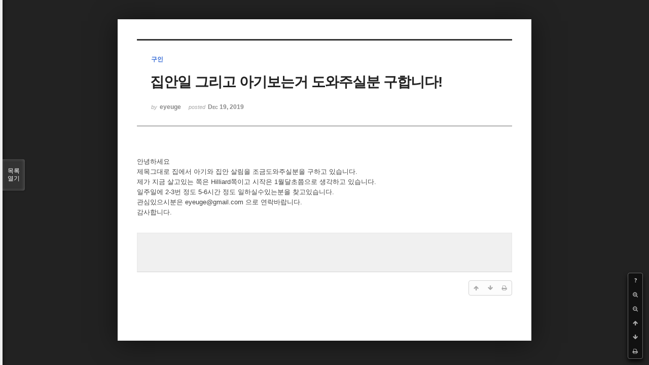

--- FILE ---
content_type: text/html; charset=UTF-8
request_url: https://buckeyecenter.com/ohio/index.php?mid=jobs&document_srl=428943&listStyle=viewer&page=13
body_size: 4667
content:
<!DOCTYPE html>
<html lang="ko">
<head>

<!-- META -->
<meta charset="utf-8">
<meta name="generator" content="Rhymix">
<meta name="viewport" content="width=device-width, initial-scale=1.0, user-scalable=yes" />
<meta name="csrf-token" content="" />

<!-- TITLE -->
<title>오하이오 한인 커뮤니티 - 이민 유학 정보 사고팔기 구인구직 - 집안일 그리고 아기보는거 도와주실분 구합니다!</title>

<!-- CSS -->
<link rel="stylesheet" href="/ohio/files/cache/assets/combined/d632f8bdfd41a61ec34f8d8b20bc8e34bcf6323f.css?t=1768723996" />
<link rel="stylesheet" href="https://cdnjs.cloudflare.com/ajax/libs/font-awesome/4.7.0/css/font-awesome.min.css" />
<link rel="stylesheet" href="/ohio/files/cache/assets/combined/a906f4370edf1adb80f765b22467503c033aa7c8.css?t=1768723997" />

<!-- JS -->
<script src="/ohio/files/cache/assets/combined/cf58b51ac5501571946cc112640eef6e5e42cd39.js?t=1768723997"></script>

<!-- RSS -->
<link rel="alternate" type="application/rss+xml" title="RSS" href="https://buckeyecenter.com/ohio/jobs/rss" />
<link rel="alternate" type="application/atom+xml" title="Atom" href="https://buckeyecenter.com/ohio/jobs/atom" />

<!-- ICONS AND OTHER LINKS -->
<link rel="canonical" href="https://buckeyecenter.com/ohio/jobs/428943" />
<link rel="shortcut icon" href="/ohio/files/attach/xeicon/favicon.ico?t=1428737846" />
<link rel="apple-touch-icon" href="/ohio/files/attach/xeicon/mobicon.png?t=1428737846" />

<!-- OTHER HEADERS -->
<meta property="og:url" content="https://buckeyecenter.com/ohio/jobs/428943" />
<meta name="viewport" content="width=device-width, initial-scale=1, minimum-scale=1, maximum-scale=1, user-scalable=yes, target-densitydpi=medium-dpi" />
<style data-id="bdCss">
.bd em,.bd .color{color:#333333;}
.bd .shadow{text-shadow:1px 1px 1px ;}
.bd .bolder{color:#333333;text-shadow:2px 2px 4px ;}
.bd .bg_color{background-color:#333333;}
.bd .bg_f_color{background-color:#333333;background:-webkit-linear-gradient(#FFF -50%,#333333 50%);background:linear-gradient(to bottom,#FFF -50%,#333333 50%);}
.bd .border_color{border-color:#333333;}
.bd .bx_shadow{box-shadow:0 0 2px ;}
.viewer_with.on:before{background-color:#333333;box-shadow:0 0 2px #333333;}
.bd_zine.zine li:first-child,.bd_tb_lst.common_notice tr:first-child td{margin-top:2px;border-top:1px solid #DDD}


.bd_zine .info b,.bd_zine .info a{color:;}
.bd_zine.card h3{color:#333333;}
</style>
<style>
body,input,textarea,select,button,table{font-family:;}
#viewer .rd_trb,#viewer #trackback{display:none}
</style>
</head>

<!-- BODY START -->
<body class="viewer_blk">

<!-- COMMON JS VARIABLES -->
<script>
	var default_url = "https://buckeyecenter.com/ohio/";
	var current_url = "https://buckeyecenter.com/ohio/?mid=jobs&document_srl=428943&listStyle=viewer&page=13";
	var request_uri = "https://buckeyecenter.com/ohio/";
	var current_lang = xe.current_lang = "ko";
	var current_mid = "jobs";
	var http_port = null;
	var https_port = null;
	var enforce_ssl = true;
	var cookies_ssl = false;
	var rewrite_level = 1;
	if (detectColorScheme) detectColorScheme();
</script>

<!-- PAGE CONTENT -->




<!--#JSPLUGIN:ui-->




<script>//<![CDATA[
var lang_type = "ko";
var bdLogin = "로그인 하시겠습니까?@" + current_url.setQuery('act', 'dispMemberLoginForm');
jQuery(function($){
	board('#bd_1509_428943');
});
//]]></script>






<div id="viewer" class="white viewer_style rd_nav_blk">
	<div id="bd_1509_428943" class="bd clear   hover_effect" data-default_style="viewer" data-bdFilesType="" data-bdNavSide="N" style="max-width:px">
		<div id="rd_ie" class="ie8_only"><i class="tl"></i><i class="tc"></i><i class="tr"></i><i class="ml"></i><i class="mr"></i><i class="bl"></i><i class="bc"></i><i class="br"></i></div>

	
<div class="rd rd_nav_style2 clear" style="padding:;" data-docSrl="428943">
	
	<div class="rd_hd clear" style="">
		
			
	<div class="blog v" style="text-align:;;">
			<div class="top_area ngeb np_18px" style="text-align:">
	<span title="Category">
					<b class="cate"><strong style="color:#356bd6">구인</strong></b>
				</span>					</div>
	<h1 class="font ngeb" style=";-webkit-animation-name:rd_h1_v;-moz-animation-name:rd_h1_v;animation-name:rd_h1_v;">집안일 그리고 아기보는거 도와주실분 구합니다!</h1>				<div class="btm_area ngeb np_18px" style="text-align:"> 
		<span><small>by </small><b>eyeuge</b></span>	<span title="2019.12.19 18:18"><small>posted </small><b class="date">Dec 19, 2019</b></span>						</div>
		</div>
		
			
			
			
			
		<div class="rd_nav_side">
	<div class="rd_nav img_tx fr m_btn_wrp">
		<div class="help bubble left m_no">
		<a class="text" href="#" onclick="jQuery(this).next().fadeToggle();return false;">?</a>
		<div class="wrp">
			<div class="speech">
				<h4>단축키</h4>
				<p><strong><i class="fa fa-long-arrow-left"></i><span class="blind">Prev</span></strong>이전 문서</p>
				<p><strong><i class="fa fa-long-arrow-right"></i><span class="blind">Next</span></strong>다음 문서</p>
	<p><strong>ESC</strong>닫기</p>			</div>
			<i class="bubble_edge"></i>
			<i class="ie8_only bl"></i><i class="ie8_only br"></i>
		</div>
	</div>		<a class="font_plus bubble" href="#" title="크게"><i class="fa fa-search-plus"></i><b class="tx">크게</b></a>
	<a class="font_minus bubble" href="#" title="작게"><i class="fa fa-search-minus"></i><b class="tx">작게</b></a>
			<a class="back_to bubble m_no" href="#bd_1509_428943" title="위로"><i class="fa fa-arrow-up"></i><b class="tx">위로</b></a>
	<a class="back_to bubble m_no" href="#rd_end_428943" title="(목록) 아래로"><i class="fa fa-arrow-down"></i><b class="tx">아래로</b></a>
		<a class="comment back_to bubble if_viewer m_no" href="#428943_comment" title="댓글로 가기"><i class="fa fa-comment"></i><b class="tx">댓글로 가기</b></a>
	<a class="print_doc bubble m_no this" href="/ohio/jobs/428943?listStyle=viewer&amp;page=13" title="인쇄"><i class="fa fa-print"></i><b class="tx">인쇄</b></a>			</div>
		</div>		</div>

	
	
	
	<div class="rd_body clear">


		
			
			<article><!--BeforeDocument(428943,428938)--><div class="document_428943_428938 rhymix_content xe_content"><p>안녕하세요</p>

<p>제목그대로 집에서 아기와 집안 살림을 조금도와주실분을 구하고 있습니다. </p>

<p>제가 지금 살고있는 쪽은 Hilliard쪽이고 시작은 1월달초쯤으로 생각하고 있습니다.</p>

<p>일주일에 2-3번 정도 5-6시간 정도 일하실수있는분을 찾고있습니다.</p>

<p>관심있으시분은 eyeuge@gmail.com 으로 연락바랍니다. </p>

<p>감사합니다.</p></div><!--AfterDocument(428943,428938)--></article>
			
			</div>

	
	<div class="rd_ft">
		
			

	<div class="bd_prev_next clear">
			</div>		
		<div class="kwanggodiv">
		<center>
<script async src="https://pagead2.googlesyndication.com/pagead/js/adsbygoogle.js?client=ca-pub-3335872049026059"
     crossorigin="anonymous"></script>
<!-- 468x60, created 4/30/08 -->
<ins class="adsbygoogle"
     style="display:inline-block;width:468px;height:60px"
     data-ad-client="ca-pub-3335872049026059"
     data-ad-slot="3633630592"></ins>
<script>
     (adsbygoogle = window.adsbygoogle || []).push({});
</script>
		</center>
		</DIV>



		
				
			
		<div class="rd_ft_nav clear">
				
				
		<div class="rd_nav img_tx fr m_btn_wrp">
				<a class="back_to bubble m_no" href="#bd_1509_428943" title="위로"><i class="fa fa-arrow-up"></i><b class="tx">위로</b></a>
	<a class="back_to bubble m_no" href="#rd_end_428943" title="(목록) 아래로"><i class="fa fa-arrow-down"></i><b class="tx">아래로</b></a>
		<a class="comment back_to bubble if_viewer m_no" href="#428943_comment" title="댓글로 가기"><i class="fa fa-comment"></i><b class="tx">댓글로 가기</b></a>
	<a class="print_doc bubble m_no this" href="/ohio/jobs/428943?listStyle=viewer&amp;page=13" title="인쇄"><i class="fa fa-print"></i><b class="tx">인쇄</b></a>			</div>
			</div>
	</div>

	
		
	</div>



<hr id="rd_end_428943" class="rd_end clear" />

	<div id="viewer_lst" class="">
			<button type="button" id="viewer_lst_tg" class="ngeb bg_color">목록<br /><span class="tx_open">열기</span><span class="tx_close">닫기</span></button>
			<h3 class="ui_font">Articles</h3>
			<div id="viewer_lst_scroll">
				<ul>
	<li>
						<a class="clear" href="/ohio/jobs/493162?listStyle=viewer&amp;page=13">
	<span class="tmb"><img src="/ohio/files/thumbnails/162/493/90x90.crop.jpg?t=1723279419" alt="" /></span>							<span class="tl"> 해외T.M회사에서 직원 모집합니다.*월 1000+@보장!!*   </span>
							<span class="meta"><strong>문보스야</strong>2024.08.10 03:33</span>
						</a>
					</li><li>
						<a class="clear" href="/ohio/jobs/493127?listStyle=viewer&amp;page=13">
								<span class="tl">콜럼버스 청춘핫도그에서 함께 일하실분 찾습니다 !</span>
							<span class="meta"><strong>청춘핫도그오하이오</strong>2024.08.09 13:27</span>
						</a>
					</li><li>
						<a class="clear" href="/ohio/jobs/493101?listStyle=viewer&amp;page=13">
								<span class="tl">북키핑 및 기타지원업무(REMOTE 근무 가능)</span>
							<span class="meta"><strong>patriot</strong>2024.08.08 16:47</span>
						</a>
					</li><li>
						<a class="clear" href="/ohio/jobs/493037?listStyle=viewer&amp;page=13">
								<span class="tl">페인트/플로링/핸디맨 작업 합니다.</span>
							<span class="meta"><strong>예디</strong>2024.08.06 23:04</span>
						</a>
					</li><li>
						<a class="clear" href="/ohio/jobs/493034?listStyle=viewer&amp;page=13">
								<span class="tl">네일 테크니션 구합니다</span>
							<span class="meta"><strong>예디</strong>2024.08.06 23:03</span>
						</a>
					</li><li>
						<a class="clear" href="/ohio/jobs/492937?listStyle=viewer&amp;page=13">
								<span class="tl">ATEC USA  _   IT Help Desk OA 기기 유지보수</span>
							<span class="meta"><strong>카오스카오스</strong>2024.08.02 06:26</span>
						</a>
					</li><li>
						<a class="clear" href="/ohio/jobs/492824?listStyle=viewer&amp;page=13">
								<span class="tl">ohio lges 현장 배관 시공 업체 인원모집</span>
							<span class="meta"><strong>newcartoon</strong>2024.08.01 09:14</span>
						</a>
					</li><li>
						<a class="clear" href="/ohio/jobs/492819?listStyle=viewer&amp;page=13">
								<span class="tl">Mr.sushi 스시쉐프 구인</span>
							<span class="meta"><strong>hotman</strong>2024.07.31 14:27</span>
						</a>
					</li><li>
						<a class="clear" href="/ohio/jobs/492587?listStyle=viewer&amp;page=13">
								<span class="tl">베이비 시터 구합니다</span>
							<span class="meta"><strong>Cecilia612</strong>2024.07.25 08:47</span>
						</a>
					</li><li>
						<a class="clear" href="/ohio/jobs/492564?listStyle=viewer&amp;page=13">
								<span class="tl">Lexington Kroger Sushi Bar (Mansfield, Ohio) 구인</span>
							<span class="meta"><strong>Jed</strong>2024.07.24 22:02</span>
						</a>
					</li><li>
						<a class="clear" href="/ohio/jobs/492546?listStyle=viewer&amp;page=13">
								<span class="tl">캐주얼식당 assistant manager (졸업생 영주권 스폰서 가능)</span>
							<span class="meta"><strong>코알라</strong>2024.07.23 17:37</span>
						</a>
					</li><li>
						<a class="clear" href="/ohio/jobs/492424?listStyle=viewer&amp;page=13">
								<span class="tl">수학 튜터 가능(초등학생 부터 대학생 포함)</span>
							<span class="meta"><strong>DublinTeacher</strong>2024.07.20 16:56</span>
						</a>
					</li><li>
						<a class="clear" href="/ohio/jobs/492417?listStyle=viewer&amp;page=13">
								<span class="tl">미국 명문대 입시 에세이 지도</span>
							<span class="meta"><strong>StevenSuk</strong>2024.07.19 22:49</span>
						</a>
					</li><li>
						<a class="clear" href="/ohio/jobs/492265?listStyle=viewer&amp;page=13">
	<span class="tmb"><img src="/ohio/files/thumbnails/265/492/90x90.crop.jpg?t=1722543946" alt="" /></span>							<span class="tl">OSAKI 마사지 체어 프렌차이즈 점주 모집 (E-2 VISA 가능)</span>
							<span class="meta"><strong>osaki04</strong>2024.07.16 18:17</span>
						</a>
					</li><li>
						<a class="clear" href="/ohio/jobs/492196?listStyle=viewer&amp;page=13">
								<span class="tl">신시내티 충만치킨 구인 공고</span>
							<span class="meta"><strong>가반나</strong>2024.07.14 12:38</span>
						</a>
					</li><li>
						<a class="clear" href="/ohio/jobs/492150?listStyle=viewer&amp;page=13">
								<span class="tl">아파트 청소를 도와주실 분 구합니다.</span>
							<span class="meta"><strong>LK</strong>2024.07.12 13:38</span>
						</a>
					</li><li>
						<a class="clear" href="/ohio/jobs/492090?listStyle=viewer&amp;page=13">
								<span class="tl">쿠마 스시(Kooma sushi) 서버 구합니다</span>
							<span class="meta"><strong>kooma</strong>2024.07.10 23:02</span>
						</a>
					</li><li>
						<a class="clear" href="/ohio/jobs/491943?listStyle=viewer&amp;page=13">
								<span class="tl">Ohio 포함 미국 전역 에서 활동 가능한 프리랜서 통번역사를 모십니다.</span>
							<span class="meta"><strong>랭스테크</strong>2024.07.09 04:31</span>
						</a>
					</li><li>
						<a class="clear" href="/ohio/jobs/491860?listStyle=viewer&amp;page=13">
								<span class="tl">LG &amp;Honda 협력업체 (주) 유창에서 모십니다.</span>
							<span class="meta"><strong>플로이드</strong>2024.07.07 20:20</span>
						</a>
					</li><li>
						<a class="clear" href="/ohio/jobs/491594?listStyle=viewer&amp;page=13">
								<span class="tl">Flooring Outlet   일하실분 모십니다</span>
							<span class="meta"><strong>Jim</strong>2024.07.03 12:47</span>
						</a>
					</li>				</ul>
			</div>
	<div id="viewer_pn" class="bd_pg clear">
		 
	<a href="/ohio/jobs/428943?listStyle=viewer&amp;page=8">8</a>		 
	<a href="/ohio/jobs/428943?listStyle=viewer&amp;page=9">9</a>		 
	<a href="/ohio/jobs/428943?listStyle=viewer&amp;page=10">10</a>		 
	<a href="/ohio/jobs/428943?listStyle=viewer&amp;page=11">11</a>		 
	<a href="/ohio/jobs/428943?listStyle=viewer&amp;page=12">12</a>		<strong class="this">13</strong> 
			 
	<a href="/ohio/jobs/428943?listStyle=viewer&amp;page=14">14</a>		 
	<a href="/ohio/jobs/428943?listStyle=viewer&amp;page=15">15</a>		 
	<a href="/ohio/jobs/428943?listStyle=viewer&amp;page=16">16</a>		 
	<a href="/ohio/jobs/428943?listStyle=viewer&amp;page=17">17</a>				</div>			<button type="button" class="tg_close2" onClick="jQuery('#viewer_lst_tg').click();" title="닫기">X</button>
		</div>
		<div class="footer_text"><a href="https://www.kqzyfj.com/click-7669295-15584375" target="_top">
<img src="https://www.ftjcfx.com/image-7669295-15584375" width="728" height="90" alt="" border="0"/></a></div>	</div>
</div>



<!-- ETC -->
<div id="rhymix_alert"></div>
<div id="rhymix_debug_panel"></div>
<div id="rhymix_debug_button"></div>

<!-- BODY JS -->
<script src="/ohio/files/cache/js_filter_compiled/6902df16eeb1c04900eb75f1ddf2b471.ko.compiled.js?t=1768723994"></script>
<script src="/ohio/files/cache/js_filter_compiled/532a7e756eda84c5b9f0ee6c0bcf0ebd.ko.compiled.js?t=1768723994"></script>
<script src="/ohio/files/cache/js_filter_compiled/996580676ef19f89652c3f3e2bd82d2b.ko.compiled.js?t=1768723994"></script>
<script src="/ohio/common/js/plugins/ui/jquery-ui.min.js?t=1768617853"></script>
<script src="/ohio/common/js/plugins/ui/i18n/datepicker-ko.js?t=1768617954"></script>
<script src="/ohio/common/js/plugins/ui/rx_datepicker.js?t=1768617854"></script>
<script src="/ohio/modules/board/skins/sketchbook5_biz/js/imagesloaded.pkgd.min.js?t=1743194438"></script>
<script src="/ohio/files/cache/assets/minified/modules.board.skins.sketchbook5_biz.js.jquery.cookie.min.js?t=1768723997"></script>
<script src="/ohio/files/cache/assets/minified/modules.editor.skins.ckeditor.js.xe_textarea.min.js?t=1768723997"></script>
<script src="/ohio/modules/board/skins/sketchbook5_biz/js/jquery.autogrowtextarea.min.js?t=1743194439"></script>
<script src="/ohio/files/cache/assets/minified/modules.board.skins.sketchbook5_biz.js.board.min.js?t=1768723997"></script>
<script src="/ohio/files/cache/assets/minified/modules.board.skins.sketchbook5_biz.js.viewer.min.js?t=1768723997"></script>
<script src="/ohio/modules/board/skins/sketchbook5_biz/js/jquery.mousewheel.min.js?t=1743194440"></script>
<script src="/ohio/modules/board/skins/sketchbook5_biz/js/jquery.mCustomScrollbar.min.js?t=1743194439"></script>

</body>
</html>


--- FILE ---
content_type: text/html; charset=utf-8
request_url: https://www.google.com/recaptcha/api2/aframe
body_size: 268
content:
<!DOCTYPE HTML><html><head><meta http-equiv="content-type" content="text/html; charset=UTF-8"></head><body><script nonce="99cP6USbpr8vAWX8ZGI_Tg">/** Anti-fraud and anti-abuse applications only. See google.com/recaptcha */ try{var clients={'sodar':'https://pagead2.googlesyndication.com/pagead/sodar?'};window.addEventListener("message",function(a){try{if(a.source===window.parent){var b=JSON.parse(a.data);var c=clients[b['id']];if(c){var d=document.createElement('img');d.src=c+b['params']+'&rc='+(localStorage.getItem("rc::a")?sessionStorage.getItem("rc::b"):"");window.document.body.appendChild(d);sessionStorage.setItem("rc::e",parseInt(sessionStorage.getItem("rc::e")||0)+1);localStorage.setItem("rc::h",'1768738057463');}}}catch(b){}});window.parent.postMessage("_grecaptcha_ready", "*");}catch(b){}</script></body></html>

--- FILE ---
content_type: text/css
request_url: https://buckeyecenter.com/ohio/files/cache/assets/combined/a906f4370edf1adb80f765b22467503c033aa7c8.css?t=1768723997
body_size: 15961
content:
@charset "UTF-8";

/* Original file: files/cache/assets/minified/modules.board.skins.sketchbook5_biz.css.board.min.css */

.bd,.bd input,.bd textarea,.bd select,.bd button,.bd table{font-size:12px;line-height:1.5}.bd{color:#444}.bd em{font-style:normal}.bd a{text-decoration:none;color:#333;transition:border-color .4s,box-shadow .4s,background .4s,color .4s,opacity .4s}.bd a:hover{text-decoration:underline;color:#000}.bd fieldset{margin:0;padding:0;border:0}.bd label,.bd button{cursor:pointer}.fl{float:left}.fr{float:right}.bd,.bd .clear{display:block;position:relative;clear:both;*zoom:1}.bd:after,.bd .clear:after{content:"";display:block;clear:both}.bd hr.clear{margin:0;border:0;*border:1px solid #fff0;*margin:-.8em 0}.blind,.fontcheckWrp{overflow:hidden;position:absolute;top:0;left:0;width:0;height:0;padding:0;font-size:0;line-height:0}.bd_tb{width:100%;border-collapse:collapse}.bd_font .select,.bd_cnb *,.bd .cTab *,.bd_zine.card,.bd_zine.card li,.bd_pg *,.bd .profile,.bd .rd_vote a,.tmb_wrp .ribbon *,.tmb_wrp,.bd_faq .mrk,.guest_itm_nav{-moz-box-sizing:content-box;-webkit-box-sizing:content-box;box-sizing:content-box}.bd_btn,.bd textarea,.bd .itx,.bd select,.btn_img{-moz-box-sizing:border-box;-webkit-box-sizing:border-box;box-sizing:border-box;transition:border .4s,background .4s;*zoom:1}.bd_btn,.btn_img{display:inline-block;position:relative;height:28px;margin:0;padding:4px 20px;background:#F3F3F3 url("../../../../modules/board/skins/sketchbook5_biz/img/ie/btn.png") repeat-x;background:-webkit-gradient(linear,0% 0%,0% 100%,from(#FFF),to(#F3F3F3));background:linear-gradient(to bottom,#FFF 0%,#F3F3F3 100%);border:1px solid;border-color:#CCC #C6C6C6 #C3C3C3 #CCC;border-radius:3px;white-space:nowrap;cursor:pointer;text-decoration:none!important;text-align:center;text-shadow:0 1px 0 #FFF;box-shadow:inset 0 0 1px 1px #FFF,0 1px 1px rgb(0 0 0 / .1);*display:inline;*zoom:1}.btn_img{padding:4px 14px 4px 10px;font-size:11px;line-height:1.6;border-color:#CCC;background:#FCFCFC;letter-spacing:-1px;box-shadow:none}.btn_img.no{padding:4px 18px}.bd_btn.blue{font-weight:700;color:#FFF;text-shadow:0 1px 0 #000;border-color:#669!important;box-shadow:0 1px 1px rgb(0 0 0 / .1);background:#55B url("../../../../modules/board/skins/sketchbook5_biz/img/ie/btn_blue.gif") repeat-x;background:-webkit-gradient(linear,0% 0%,0% 100%,from(#77C),to(#55B));background:linear-gradient(to bottom,#77C 0%,#55B 100%)}.bd_btn:hover,.bd_btn:focus,.btn_img:hover,.btn_img:focus{border-color:#AAA;box-shadow:0 1px 4px rgb(0 0 0 / .2)}.bd_btn[disabled=disabled]{box-shadow:none!important}.bd .itx,.bd select{display:inline-block;margin:0;padding:3px 6px;background:#FAFAFA;border-radius:3px;border:1px solid;border-color:#BBB #DDD #DDD #BBB;*display:inline;*zoom:1}.bd .itx{height:28px}.bd .itx_wrp{position:relative}.bd .itx_wrp label{position:absolute;top:-1px;left:8px;*top:10px}.bd textarea{overflow:auto;width:100%;margin:0;padding:4px 6px;border:1px solid;border-color:#CCC #DDD #DDD #CCC;border-radius:3px;box-shadow:inset 1px 1px 4px rgb(0 0 0 / .06)}.bd .itx:hover,.bd .itx:focus,.bd textarea:hover,.bd textarea:focus{background-color:#FFF;border-color:#AAA}.bd .bg_f_f9{background:#F9F9F9 url("../../../../modules/board/skins/sketchbook5_biz/img/ie/bg_f_f9.gif") repeat-x;background:-webkit-gradient(linear,0% 0%,0% 100%,from(#FFF),to(#F9F9F9));background:linear-gradient(to bottom,#FFF 0%,#F9F9F9 100%)}.bd .arrow{display:inline-block;margin:1px 3px;border-left:3px solid #fff0;border-right:3px solid #fff0;*height:3px;*vertical-align:middle}.bd .arrow.up{border-bottom:3px solid #666}.bd .arrow.down{border-top:3px solid #666}.bd .ico_16px,.bd .ico_32px,.bd .ico_sns16,.bd .ico_sns{display:inline-block;overflow:hidden;width:16px;height:16px;font-size:0;line-height:0;vertical-align:top;text-indent:-100px;transition:all .3s;*text-indent:0}.bd.hover_effect a:hover .ico_16px,.bd.hover_effect a:focus .ico_16px,.bd.hover_effect a:hover .ico_sns,.bd.hover_effect a:focus .ico_sns{transform:rotate(360deg)}.bd .ico_16px{background-image:url("../../../../modules/board/skins/sketchbook5_biz/img/white/ico_16px.png");background-repeat:no-repeat}.bd .ico_16px.reply{background-position:0 -32px}.bd .ico_16px.search{background-position:0 -64px}.bd .ico_16px.write{background-position:0 -96px}.bd .ico_16px.setup{background-position:0 -128px}.bd .ico_16px.delete{background-position:0 -160px}.bd .ico_16px.home{background-position:0 -224px}.bd .ico_32px{width:32px;height:32px;background-image:url("../../../../modules/board/skins/sketchbook5_biz/img/white/ico_32px.png")}.bd .ico_32px.deco2{background-position:0 -64px}.bd .ico_sns16{border-radius:3px;background-image:url("../../../../modules/board/skins/sketchbook5_biz/img/sns_16.png");opacity:.8}.bd .ico_sns16.facebook{background-position:0 -16px}.bd .ico_sns16.google{background-position:0 -32px}.bd .ico_sns16.pinterest{background-position:0 -48px}.bd .ico_sns16.kakaostory{background-position:0 -96px}.bd .ico_sns16.band{background-position:0 -112px}.bd .ico_sns{width:32px;height:32px;margin:2px;background-image:url("../../../../modules/board/skins/sketchbook5_biz/img/sns.png");opacity:.9}.bd .ico_sns:hover{opacity:1}.bd .ico_sns.facebook{background-position:0 -32px}.bd .ico_sns.google{background-position:0 -64px}.bd .ico_sns.pinterest{background-position:0 -96px}.bd .ico_sns.line{background-position:0 -128px}.bd .ico_sns.kakao{background-position:0 -160px}.bd .ico_sns.kakaostory{background-position:0 -192px}.bd .ico_sns.band{background-position:0 -224px}.btn_img .fa,.img_tx .fa{width:16px;letter-spacing:0;text-align:center}.img_tx .fa{color:#AAA}.btn_img .fa{font-size:14px;vertical-align:middle;color:#9791B9;text-shadow:1px 1px 0 rgb(0 0 0 / .1)}.tg_cnt2{display:none}.tg_blur2,.bd .blur{position:absolute;top:0;left:0;border:0;background:none;width:1px;height:1px;overflow:hidden}.bd .tg_close2,#install_ng2 .tg_close2{position:absolute;top:0;right:0;border:0;background:#fff0;font:20px sans-serif;color:#999}.bubble{position:relative}.bubble .wrp{display:none;position:absolute;left:50%;bottom:100%;z-index:100;margin:8px 0;font-size:11px;background:#FFF;border:1px solid #999;border-radius:5px;white-space:nowrap;box-shadow:1px 1px 3px rgb(0 0 0 / .2);*text-decoration:none}.bubble .speech{display:block;padding:3px 6px;font-weight:400;line-height:1.5em;text-decoration:none}.bubble .bubble_edge{display:block;position:absolute;bottom:-6px;left:50%;width:9px;height:6px;margin-left:-5px;background-image:url("../../../../modules/board/skins/sketchbook5_biz/img/white/edge.png");background-repeat:no-repeat}.bubble.right .wrp{top:0;left:100%;bottom:auto;margin:0 8px}.bubble.right .bubble_edge{top:50%;left:-1px;bottom:auto;width:6px;height:9px;margin-top:-5px;background-position:0 -32px}.bubble.btm .wrp{top:100%;bottom:auto}.bubble.btm .bubble_edge{top:-6px;bottom:auto;background-position:0 -64px}.bubble.left .wrp,.rd_nav_side .wrp{top:0;right:100%;bottom:auto;left:auto;margin:0 8px}.bubble.left .bubble_edge,.rd_nav_side .bubble_edge{top:50%;right:-6px;bottom:auto;left:auto;width:6px;height:9px;margin-top:-5px;background-position:0 -96px}.bd .img_tx a{font-size:11px;line-height:16px;letter-spacing:-1px;text-decoration:none;*cursor:pointer}.bd .tx_ico_chk{display:inline-block;padding:0 3px;font:700 12px/10px Arial;color:#77A;box-shadow:0 4px 5px -4px #669}.bd .tx_ico_circ{display:inline-block;width:1.2em;height:1.2em;border-radius:2em;line-height:1.2em;text-align:center;text-decoration:none!important;color:#FFF;opacity:.75}.bd .tx_ico_circ:hover{opacity:1}.bd_info_icon{margin-right:2px;font-size:14px;vertical-align:middle}.fontcheckWrp p{float:left;font-size:72px}.no_img,.tx_ico_circ{font-family:'Segoe UI',Meiryo,'나눔고딕',NanumGothic,ng,'맑은 고딕','Malgun Gothic','돋움',dotum,Helvetica,'Apple SD Gothic Neo',sans-serif}.bd.tahoma,.bd .tahoma{font-family:Tahoma,sans-serif}.bd.ng,.bd .ng{font-family:'나눔고딕',NanumGothic,ng,'돋움',dotum,Helvetica,'Apple SD Gothic Neo',sans-serif}.bd.window_font,.bd .window_font{font-family:'Segoe UI',Meiryo,'맑은 고딕','Malgun Gothic','돋움',dotum,Helvetica,'Apple SD Gothic Neo',sans-serif}.bd .nmeb{font-weight:700;font-family:'나눔명조 ExtraBold','NanumMyeongjo ExtraBold',nmeb,'나눔명조',NanumMyeongjo,nm,'Times New Roman',Times,serif}.bd .np{font-family:'Nanum Pen Script','나눔손글씨 펜',np,'휴먼편지체','Times New Roman',Times,serif}.use_np .np{font-size:1.3em}.use_np .np .np_18px,.use_np .np.np_18px{font-size:1.5em}.use_np .rd_hd .board .np h1{font-weight:400}.bd_hd{padding:3px 0 15px}.small_lst_btn .bd_hd{padding-right:82px}.small_lst_btn.select_lst_cloud .bd_hd{padding-right:105px}.bd_bc{font-size:11px;color:#999}.bd_bc a{display:inline-block;padding:0 4px;color:#444}.bd_bc em{font-weight:700}.bd_set a{float:left;padding:1px 6px;font-size:11px;line-height:16px;text-decoration:none!important;color:#555}.bd_set a b{margin-right:1px}.bd_set .bg_f_f9{min-width:55px;margin:-3px 0 -3px 18px;padding:3px 14px 3px 11px;border-width:1px;border-style:solid;border-color:#DDD #CCC #BBB #D6D6D6;border-radius:3px;letter-spacing:-1px;text-align:center;color:#666;text-shadow:0 1px 0 #FFF;box-shadow:0 1px 1px rgb(0 0 0 / .1)}.bd_set em{position:relative;top:1px;font:700 13px/1em Arial}.bd_set .font_select{position:relative}.bd_set .font_select b{font-size:14px;font-family:"Times New Roman",Times,serif;position:relative\9;top:1px\9}.bd_set .font_select .bd_font_select{right:0;left:auto;top:30px\9}.bd_set .iCheck{margin:0;vertical-align:middle}.viewer_with{margin-right:12px}.viewer_with strong{font-weight:400}.viewer_with.on:before{content:"";display:block;position:absolute;bottom:0;left:4px;width:95%;height:2px;opacity:.7}.viewer_with em{display:none;filter:alpha(opacity=70);opacity:.7}.viewer_with.on em{display:inline-block}.viewer_with .wrp{width:226px;white-space:normal;text-align:center}.bd_font{position:relative;margin:-3px 0 -3px 18px;font-size:11px;line-height:22px}.bd .bd_font a{text-decoration:none}.bd_font .select{display:inline-block;width:84px;height:22px;border:1px solid #CCC;border-radius:3px;background:#FFF;*cursor:pointer}.bd_font b{padding:0 4px 0 6px;font:700 12px 'Times New Roman',Times,serif}.bd_font strong{font-weight:400}.bd_font .arrow{position:absolute;top:10px;right:4px}.bd_font_select{display:none;position:absolute;z-index:20;top:24px;left:1px;width:84px;background:#FFF}.bd_font_select ul{list-style:none;margin:0;padding:0}.bd_font_select li{position:relative;margin:-1px;padding-left:18px;border:1px solid #DDD;line-height:20px;*zoom:1}.bd_font_select li:hover{z-index:30;border-color:#CCC;background:#F6F6F6}.bd .bd_font_select a{float:none;padding:0;box-shadow:none}.bd_font_select em{display:none;position:absolute;top:0;left:5px;font:11px Arial}.bd_font_select .on em{display:block}#bd_font_install{display:none;position:fixed;top:0;left:0;bottom:0;right:0;z-index:999;background:url("../../../../modules/board/skins/sketchbook5_biz/img/ie/blk_op5.png");background:rgb(0 0 0 / .5)}#install_ng2{position:absolute;top:10%;left:50%;width:320px;margin-left:-160px;padding:30px 30px 40px;border-radius:8px;text-align:center;background:#FFF;box-shadow:0 0 6px rgb(0 0 0 / .2);-moz-box-sizing:border-box;-webkit-box-sizing:border-box;box-sizing:border-box}#install_ng2 .tg_close2{margin:4px 8px;font-size:16px}#install_ng2 h3,#install_ng2 h4{font-weight:700;font-size:18px;line-height:1.5}#install_ng2 h4{font-size:13px;color:#666}#install_ng2 a{margin:3px}#install_ng2 p{padding:16px 0 28px;font-size:12px}#install_ng2 b,#install_ng2 div a{font-size:1.05em;color:#2AAE1E}#install_ng2 div a{padding:6px 12px;border:2px solid #2AAE1E;font-weight:700;font-size:13px;text-decoration:none}.bd_tl{float:left;margin:4px 16px 28px;*padding-bottom:24px}.bd_tl h1,.bd_tl h2{margin:0;padding:0 20px;font-size:16px;line-height:22px}.bd_tl a{float:left;text-decoration:none!important;color:#555}.bd_tl i{display:block;position:absolute;top:0;left:0;width:12px;height:22px;border-radius:2px}.bd_tl h2{margin-top:2px;font-size:11px;line-height:11px;color:#888}.bd_tl h2 i{height:12px;filter:alpha(opacity=70);opacity:.7}.bd_faq_srch{display:none;float:left;margin:4px 0 20px;padding:3px;background:#FAFAFA;border:1px solid #CCC;border-radius:5px;box-shadow:0 1px 1px rgb(0 0 0 / .1);*height:36px}.bd_faq_srch .itx_wrp{padding:0 3px}.bd_faq_srch.m_srch .itx_wrp{width:100%}.bd_faq_srch .itx{width:100%;background:#FFF}.bd_faq_srch .select{width:auto}.bd_faq_srch select{padding:1px 0;background:#FFF;border:0;box-shadow:none!important}.bd_faq_srch.clear{display:block;float:none;margin-bottom:24px;padding:20px;border-radius:8px}.bd_faq_srch.clear .itx_wrp{width:100%;padding:0 4px}.bd_faq_srch.clear .itx,.bd_faq_srch.clear .bd_btn{height:32px}.cnb_n_list{position:relative}.small_lst_btn .cnb_n_list{position:static}.lst_btn{position:absolute;top:8px;right:10px;background:#FFF}.small_lst_btn .lst_btn{top:0;right:0}.small_lst_btn1 .lst_btn{display:none}.lst_btn ul{list-style:none;margin:0;padding:0}.lst_btn li{float:left}.lst_btn a{display:block;margin-left:-1px;padding:6px;border:1px solid #BBB;opacity:.5;filter:alpha(opacity=50);background-image:url("../../../../modules/board/skins/sketchbook5_biz/img/blank.gif");*text-decoration:none!important}.small_lst_btn .lst_btn a{padding:5px}.lst_btn li:first-child a{border-radius:3px 0 0 3px;*margin:0}.lst_btn li:last-child a{border-radius:0 3px 3px 0}.lst_btn a:hover,.lst_btn a:focus,.lst_btn .on a{box-shadow:0 0 5px rgb(0 0 0 / .2);filter:alpha(opacity=100);opacity:1}.lst_btn b{display:block;overflow:hidden;width:11px;height:0;padding-top:11px;background:url("../../../../modules/board/skins/sketchbook5_biz/img/white/list_style.png") no-repeat}.lst_btn .zine b{background-position:-11px 0}.lst_btn .gall b{background-position:-22px 0}.lst_btn .cloud b{background-position:-33px 0}.bd_cnb{position:relative}.bd_cnb ul{list-style:none;margin:0;padding:0}.bd_cnb li{float:left;position:relative}.bd_cnb a{display:block;text-decoration:none!important;white-space:nowrap;*zoom:1}.bd_cnb .a1{position:relative;height:23px;margin:1px;padding:3px 10px;font-weight:700;color:#777;border:1px dashed #fff0;line-height:23px;transition:all .4s}.bd_cnb .a1.on,.bd_cnb .a1:hover,.bd_cnb .a1:focus{border:1px dashed #888;border-radius:100% 70%;background:#FFF;color:#333;text-shadow:0 1px 0 rgb(0 0 0 / .1)}.bd_cnb .a1.on{margin:1px 0;padding:3px 11px;border:1px solid;border-color:#BBB #888 #777 #AAA;box-shadow:inset -1px -1px 2px #FFF,inset 1px 1px 3px rgb(0 0 0 / .1),1px 1px 3px rgb(0 0 0 / .1)}.bd_cnb .a1.on:before{content:"";display:block;position:absolute;top:-2px;left:-2px;width:100%;height:100%;padding:1px;border:1px solid;border-color:#CCC #BBB #AAA;border-radius:80% 100%}.bd_cnb ul ul{display:none;position:absolute;white-space:nowrap}.bd_cnb .li2{float:none;display:inline-block;margin:0 6px}.bd_cnb .li2 a{color:#888}.bd_cnb .li2.on a,.bd_cnb .li2 a:hover,.bd_cnb .li2 a:focus{font-weight:700;color:#222}.bd_cnb small,.cTab small{padding-left:1px;font:10px Tahoma,AppleGothic,sans-serif;color:#777}.bd .cnbMore{visibility:hidden;float:right}.cnbMore a{margin:7px 0 7px 5px;width:19px;height:19px;border:1px solid;border-color:#BBB;border-radius:4px;background:#FFF;text-align:center;color:#999}.cnbMore i{font-size:13px}.cnbMore a:hover,.cnbMore a:focus{border-color:#999;box-shadow:0 0 2px rgb(0 0 0 / .1);color:#666}.bd_cnb .cnb_hide{display:none}.bd_cnb.open .cnb_hide{display:block;visibility:visible}.bd_cnb{margin:0 1px 1px;padding:0 0 0 58px;border:1px solid #DDD;border-radius:5px;background:#FFF;box-shadow:0 1px 1px #AAA}.bd_cnb .bg_f_f9{overflow:hidden;height:33px;padding:3px 90px 3px 11px;border-left:1px solid #CCC;border-radius:4px;box-shadow:-1px 0 2px #DDD}.bd_cnb.open .bg_f_f9{height:auto}.select_lst_cloud .bd_cnb .bg_f_f9{padding-right:114px}.if_lst_btn .bd_cnb .bg_f_f9{padding-right:5px}.bd_cnb .bubble:after{content:"";display:block;clear:both}.bd_cnb a.home{position:absolute;top:0;left:0;width:64px;height:100%;*min-height:39px}.bd_cnb i.home{position:absolute;top:50%;left:50%;margin:-8px -11px}.bd_cnb ul.wrp{bottom:26px;left:-5px;z-index:10;padding:5px;font-size:11px}.bd_cnb ul.flip{top:28px;right:-8px;bottom:auto;left:auto;white-space:normal;text-align:center}.bd_cnb ul.wrp .bubble_edge{display:block;position:absolute;left:0;bottom:-8px;width:100%;height:8px;background:url("../../../../modules/board/skins/sketchbook5_biz/img/white/edge.png") no-repeat 24px 0}.bd_cnb ul.flip .bubble_edge{top:-6px;left:5px;background-position:50% -64px}.bd .cTab{position:relative;margin:0 1px 40px;padding:0;border-bottom:1px solid #AAA}.bd .cTab li{float:left;list-style:none}.bd .cTab a{white-space:nowrap;color:#777}.bd .cTab a:hover,.bd .cTab a:focus{color:#000}.bd .cTab .on>a{font-weight:700;color:#000}.bd .cTab>li{margin-right:-1px;border:1px solid #DDD;border-top:0;border-bottom:0;background:#FDFDFD}.bd .cTab>.on{margin:-1px 0 -1px 1px;border:1px solid #AAA;border-top:0;border-bottom:1px solid #FFF;background:#fff0}.bd .cTab>.home{margin-left:0}.bd .cTab>li>a{position:relative;top:-1px;border-top:1px solid #DDD;float:left;height:25px;line-height:25px;padding:0 20px;text-decoration:none}.bd .cTab>.on>a{padding-top:1px;border-top:1px solid #AAA}.bd .cTab ul{display:none;position:absolute;top:40px;left:0;margin:0;padding:0}.bd .cTab .on ul{display:block}.bd .cTab ul li{margin-bottom:10px;padding:0 16px;border-right:1px solid #DDD;font-size:11px;line-height:1}.bd .cTab ul li:last-child{border:0}.cnb3{margin:0 0 0 -2px;padding:0}.cnb3 li{list-style:none;float:left}.cnb3 a{display:block;overflow:hidden;padding:5px 16px;margin:2px;border:1px solid #DDD;border-radius:3px;background:#EEE;white-space:nowrap;text-overflow:ellipsis;text-decoration:none!important;text-align:center;color:#666}.cnb3 .on>a,.cnb3 a:hover,.cnb3 a:focus{border-color:#999;background:#BBB;color:#FFF;text-shadow:0 0 1px rgb(0 0 0 / .5)}.cnb3 .on>a{font-weight:700}.cnb4 a{border:1px solid #999;background:none!important}.cnb4 .on>a,.cnb4 a:hover,.cnb4 a:focus{border-color:#333;color:#333;text-shadow:none}.cnb3.center{text-align:center}.cnb3.center li{float:none;display:inline-block;*display:inline;*zoom:1}.btm_mn{position:relative;margin-top:-1px;padding:10px 10px 0;border-top:1px solid #CCC}.btm_mn .fl .btn_img{margin-right:4px}.bd_srch_btm{display:inline}.bd .bd_srch_btm_itx{position:absolute;top:-1px;left:-1px;width:100%;height:100%;border:0;box-shadow:none;background:none;cursor:pointer}.bd .bd_srch_btm label{display:inline;position:static;font-size:11px;line-height:16px}.bd_srch_btm button{background-color:#fff0;border:0}.bd_srch_btm.on .itx_wrp{float:left;width:140px;overflow:visible\9!important}.on .bd_srch_btm_itx{width:116px;padding-left:4px;cursor:auto;line-height:28px\9}.bd_srch_btm.on .search{position:absolute;top:5px;right:5px;padding:0}.bd_srch_btm.on label{visibility:hidden!important}.bd_srch_btm .select{display:none;float:left;padding:4px}.bd_srch_btm select{margin:0;padding:0;border:0;background:#FCFCFC}.bd_srch_btm .bg_f_f9{padding:5px 15px;border:1px solid #BBB}.bd_srch_btm.on .select{display:block}.bd_pg{padding:24px 0;text-align:center}.bd_pg a,.bd_pg strong{display:inline-block;min-width:12px;height:24px;padding:0 6px;border:1px solid #fff0;border-radius:2px;font:700 12px/2em Tahoma,AppleGothic,sans-serif;letter-spacing:-1px;*display:inline;*zoom:1}.bd_pg a{color:#999;text-decoration:none!important}.bd_pg .this,.bd_pg a:hover,.bd_pg a:focus{background:#F9F9F9;border-color:#AAA;color:#555}.bd_pg .frst_last{color:#555}.bd_pg .direction{margin:0 4px;color:#555;letter-spacing:0;font-weight:400}.bd_pg strong.direction{color:#999}.bd .bd_go_page{left:-47px;padding:8px 2px;border-color:#AAA;*vertical-align:top}.bd_go_page .itx,.bd_go_page .bd_btn{height:24px;margin:0 6px;padding:2px 8px;text-align:center;vertical-align:middle}.bd_go_page .itx{width:32px;padding:2px 8px}.rd{margin:0 auto;padding:0 15px}.rd_hd{margin-bottom:60px}.rd_hd .btm_area span,.rd_hd .board .cate{padding:0 6px;font-size:11px;color:#888}.rd_hd b{letter-spacing:0}.rd_hd small{color:#AAA}.rd_hd .board .top_area{padding:11px;border-top:1px solid #CCC;border-bottom:1px solid #CCC;background:#FCFCFC;line-height:1.5em;white-space:nowrap}.rd_hd .board h1{overflow:hidden;text-overflow:ellipsis;margin:0;padding:0 8px;font-size:12px;line-height:1.5}.rd_hd .board .img{width:68px;height:auto;margin:4px 0 4px 6px;padding:3px;border:1px solid #DDD;background:#FFF}.rd_hd .board .btm_area{position:static;border-bottom:1px solid #EEE}.rd_hd .board .side{display:inline-block;padding:9px}.rd_hd .board .side.fr{*margin-top:-34px}.rd_hd .board .btm_area span{letter-spacing:-1px}.rd_hd .board b{padding-left:2px;color:#666}.rd_hd .board .link{padding:0 8px;font-size:10px;color:#999}.rd_hd .board .nick{padding:0 8px;font-size:11px}.rd_hd .board .date{font-weight:400;letter-spacing:0!important}.rd_hd .xe_v3 .top_area{margin:0 1px 1px;border:1px solid #DDD;border-radius:5px;box-shadow:0 1px 1px #AAA}.rd_hd .xe_v3 .btm_area{margin:0 3px;background:#F9F9F9}.rd_hd .blog{padding:12px 3%;border-top:3px solid #333;border-bottom:1px solid #666}.rd_hd .blog.v2{border-top:1px solid #333;border-bottom:0}.rd_hd .blog.v3{border:10px solid #EEE}.rd_hd .blog.v4{padding:0;border:0}.rd_hd .blog h1{margin:.8em 4px 1em;font-size:2.3em;line-height:1;letter-spacing:-1px;color:#222;-webkit-animation-duration:2s;-webkit-animation-timing-function:ease-in-out;animation-duration:2s;animation-timing-function:ease-in-out}@-webkit-keyframes rd_h1_v{0%{opacity:0}50%{opacity:1}}@keyframes rd_h1_v{0%{opacity:0}50%{opacity:1}}@-webkit-keyframes rd_h1_v2{0%{opacity:0}50%{transform:rotateX(0deg)}100%{transform:rotateX(360deg)}}@keyframes rd_h1_v2{0%{opacity:0}50%{transform:rotateX(0deg)}100%{transform:rotateX(360deg)}}.rd_hd .blog small{padding-right:2px;font-weight:400;font-style:italic;font-size:11px}.rd_hd .blog .top_area span{display:inline-block;padding:16px 6px 0;*display:inline;*zoom:1}.rd_hd .blog .btm_area span{display:inline-block;padding:0 6px 16px;*display:inline;*zoom:1}.rd_preview{margin:20px 6px;font-size:11px;color:#888}.rd_hd .blog .date{font-variant:small-caps}.rd_hd .blog .cate{color:#999}.rd_hd .blog b{font-size:12px}.rd_hd .btm_area.nmeb span{font-size:1em}.rd_hd .blog .np b{font-weight:400}.bd .rd_nav{position:relative;margin:16px 0 0}.rd_nav_style2 .rd_nav,.rd_nav_side .rd_nav{border:1px solid #D3D3D3;border-radius:4px;background:#FCFCFC}.rd_nav a{float:left;padding:6px}.rd_nav a:hover,.rd_nav a:focus{position:relative;z-index:10}.rd_nav_style2 .rd_nav a:hover,.rd_nav_style2 .rd_nav a:focus{box-shadow:0 1px 4px rgb(0 0 0 / .3)}.rd_nav_style2 .rd_nav .edit{padding-right:8px;border-left:1px solid #DDD}.rd_nav .bubble:hover .wrp,.rd_nav .bubble:focus .wrp{display:block}.rd_nav .text{display:inline-block;width:16px;font-weight:700;font-family:Georgia,'Times New Roman',Times,serif;text-align:center;color:#999;*display:inline;*zoom:1}.rd_nav .help{float:left;cursor:help}.rd_nav .help .wrp{margin-top:-23px;padding:3px}#viewer .rd_nav .help .wrp{margin-top:-32px}.rd_nav .help h4{margin:0 0 4px}.rd_nav .help p{margin:2px 0}.rd_nav .help strong{display:inline-block;width:28px;margin-right:6px;background:#EEE;border:1px solid #DDD;border-radius:4px;text-align:center}.rd_nav .tg_btn2{padding:6px 1px 6px 5px;font-size:10px;color:#888}.rd_nav .tg_btn2 .arrow{border-top-color:#888}.rd_nav_side{position:absolute;z-index:100;right:0}.rd_nav_side .rd_nav{display:none;position:fixed;top:auto!important;bottom:12px;width:28px;margin:0}.rd_nav_side .edit,.rd_nav_side .files,.rd_nav_side .action,.rd_nav_side .tg_btn2,.rd_nav_side .rd_nav b{display:none}.rd_nav b{display:none}.rd_nav_tx{line-height:16px;letter-spacing:-1px}.rd_nav_tx b{display:inline;font-weight:400}.bd_hd .rd_nav{margin:0;*clear:none}.bd_hd .rd_nav a{padding:2px 6px 0;box-shadow:none}.bd_hd .rd_nav .tg_btn2{padding:2px 1px 0 6px}.bd_hd .rd_nav .help .wrp{top:100%;left:auto;right:auto;margin:8px 0 0 -34px}.bd_hd .rd_nav .help .bubble_edge{top:-6px;right:auto;left:50%;width:9px;height:6px;margin-top:0;background-position:0 -64px}#viewer .rd_nav_side .rd_nav{display:block!important;right:12px}.rd_nav_blk .rd_nav_side .rd_nav{border-color:#666;background:#111;box-shadow:0 5px 10px rgb(0 0 0 / .9)}.rd_nav_blk .rd_nav_side a{color:#DDD}.rd_nav_blk .rd_nav_side .wrp{background:#000;color:#DDD}.rd_nav_blk .rd_nav_side .bubble_edge{background-image:url("../../../../modules/board/skins/sketchbook5_biz/img/black/edge.png")}.rd_nav_blk .rd_nav_side .help strong{background:#222;border-color:#666}.rd_body{margin-bottom:30px}.xe_content{word-wrap:break-word}.rd_gallery img{margin:5px}.rd_tag{padding:30px 0 0 50px}.rd_tag div{float:left;margin:4px 0 2px -50px;padding:0 5px 0 7px;font:10px/12px 'Courier New',Courier,Tahoma,AppleGothic,sans-serif;letter-spacing:-1px;color:#FFF;border:1px solid;border-radius:3px 7px 7px 3px;opacity:.8}.rd_tag ul{margin:0;padding:0}.rd_tag li{display:inline-block;padding-right:6px;font-size:11px;line-height:20px;*display:inline;*zoom:1}.rd li:last-child .comma{display:none}.rd_sign{position:relative;width:86%;max-width:780px;margin:0 auto 30px;padding:14px 19px;background:#FCFCFC;border:1px solid #DDD;border-radius:7px;box-shadow:0 1px 9px -3px rgb(0 0 0 / .1)}.rd_sign h4{position:relative;margin:0 0 10px;font-weight:700;font-size:14px;line-height:1;color:#666}.rd_sign .bd_info_icon{font-size:17px}.rd_sign .img{width:60px;height:auto;border:1px solid #CCC}.rd_sign .get_sign{margin-left:72px;word-wrap:break-word;font-size:11px;color:#888}.bd_prev_next{padding-bottom:35px}.bd_prev_next a{max-width:50%;text-decoration:none!important}.bd_prev_next .fl .wrp{left:-10px}.bd_prev_next .fr .wrp{left:auto;right:-10px}.bd_prev_next .wrp{max-width:280px;margin:-2px -2px 8px}.bd_prev_next b{overflow:hidden;text-overflow:ellipsis;font-weight:400}.bd_prev_next .link{margin:0 6px;font-weight:700}.bd_prev_next img{max-width:240px;max-height:240px;height:auto}.prev_next .speech{padding:9px;font-size:11px;letter-spacing:0;text-align:center}.prev_next .speech b{display:block;margin:4px 0;font-weight:400}.prev_next .speech span{color:#777}.prev_next small{padding-left:5px;color:#AAA}#viewer .bd_prev_next{display:block!important;position:fixed;top:50%;left:0;z-index:20;width:100%;padding:0}#viewer .bd_prev_next div{position:relative;max-width:740px;margin:-50px auto;padding:0 80px}#viewer .bd_prev_next a{position:absolute}#viewer .bd_prev_next .wrp{left:100%}#viewer .bd_prev_next .fr .wrp{left:auto;right:100%}#viewer .bd_prev_next .fl{left:-50px}#viewer .bd_prev_next .fr{right:-50px}#viewer .bd_prev_next .p{display:none}.bd_prev_next a>i{display:none;font-size:98px;line-height:1;text-align:center;color:#999;transition:all .4s}#viewer .bd_prev_next a>i{display:block}.bd_prev_next a:hover>i,.bd_prev_next a:focus>i,.viewer_style2 .bd_prev_next a>i{color:#DDD}.viewer_style2 .bd_prev_next a:hover>i,.viewer_style2 .bd_prev_next a:focus>i{color:#666}.rd_vote{padding-bottom:30px;text-align:center}.bd .rd_vote a{display:inline-block;width:46px;height:46px;margin:0 8px;text-decoration:none;border-radius:4px;*display:inline;*zoom:1}.rd_vote a.blamed{border:2px solid #BBB;color:#AAA}.bd .rd_vote a:hover,.bd .rd_vote a:focus{box-shadow:0 1px 4px rgb(0 0 0 / .2)}.rd_vote b{display:block;padding-top:7px;font:700 17px/1 Arial,sans-serif}.rd_vote .fa-heart{font-size:13px}.rd_vote span{font-weight:700;font-size:11px}.bd .to_sns.big{padding:0 15px 30px;text-align:center}.bd .to_sns.small{padding:6px}.bd .to_sns .fl{margin:3px}.bd .to_sns a{letter-spacing:0;text-decoration:none}.bd .to_sns strong{font-weight:400}.bd .to_sns .bubble strong{display:none}.rd_fnt,.rd_ft_nav{border-top:1px solid #DDD}.bd .rd_fnt{font-size:11px}.fnt_count{font-weight:400;font-size:12px}.rd_fnt b{font:700 12px/17px Tahoma}.rd_file th,.rd_file td{padding:8px 12px}.rd_file th{padding-right:0;white-space:nowrap}.rd_file td{width:100%}.rd_file ul{list-style:none;float:left;margin:0;padding:0}.rd_file li{float:left;padding:2px 8px 2px 0}.rd_file .wrp{font-size:10px}.rd_hd .rd_file{margin:-1px 0;border-bottom:1px solid #DDD}.rd_hd .rd_file th{padding-left:15px}.rd_file a{color:#666}.rd_ft_nav{padding-bottom:32px}.rd_ft_nav .btn_img{height:30px;margin:16px 6px 0 0;padding-top:6px}.rd_ft_nav a.comment{display:none}.bd .profile{float:left;width:50px;height:auto;line-height:50px;padding:2px;font-size:32px;border:1px solid #DDD}.fdb_lst_wrp{margin-bottom:50px;*zoom:1}.fdb_lst_wrp.fdb_v2{padding:10px;background:#F3F3F3;border:1px solid #E6E6E6}.fdb_lst{position:relative;*zoom:1}.fdb_lst_ul{list-style:none;margin:0;padding:0}.fdb_v2 .fdb_lst{padding:52px 20px 12px;background:#FFF;border:1px solid #E6E6E6}.fdb_tag{position:relative;z-index:10;margin:-1px;padding:10px 16px;font-size:11px;border-top:1px solid #CCC;border-bottom:1px solid #CCC;background:#FCFCFC;*zoom:1}.fdb_tag b{font-size:12px}.fdb_tag .cmt_pg{float:right;*margin-top:-1.5em}.fdb_tag .cmt_pg a,.fdb_tag .cmt_pg .this{padding:0 3px}.fdb_tag .cmt_pg .this{font-size:12px;text-decoration:underline}.fdb_tag .cmt_pg span{display:none}.cmt_wrt_btm .fdb_tag{border:1px solid #CCC;border-radius:5px}.bd .nametag{position:absolute;top:10px;left:-22px;background:#FFF;text-decoration:none!important;*cursor:pointer}.bd .nametag strong{display:block;height:28px;padding:0 15px;font-size:14px;line-height:28px;letter-spacing:-1px;border-radius:2px;color:#FFF;filter:alpha(opacity=60);opacity:.6}.bd .nametag b{font-size:16px}.cmt_editor_tl,.editor_select{position:relative;margin-bottom:10px}.cmt_editor_tl em{position:absolute;bottom:-1px;left:5px;font:700 17px sans-serif;opacity:.8}.cmt_editor_tl strong{padding-left:24px}.editor_select{font-size:11px}#editor_select{margin-left:-40px;padding:4px 8px}#editor_select a{display:block;text-decoration:none}#editor_select em{visibility:hidden}#editor_select .on em,#editor_select a:hover em{visibility:visible}.cmt_editor{margin-bottom:32px;padding:12px 16px 20px;background:#FCFCFC;border:1px solid #DDD;border-bottom-color:#CCC;border-radius:8px;box-shadow:0 1px 3px -1px rgb(0 0 0 / .1);*zoom:1}.fdb_v2 .cmt_editor{clear:both;margin-bottom:10px;padding:0;border:0;background:none;box-shadow:none}.fdb_itm{position:relative;margin:-1px 0;padding:12px 12px 16px 88px;border-top:1px solid #EEE;border-bottom:1px solid #EEE;transition:background .5s;*zoom:1}.fdb_v2 .fdb_itm{padding-left:72px;border-bottom:0}.fdb_v2 .fdb_itm:first-child{margin-top:30px}.cmt_wrt_btm .fdb_itm:first-child{margin-top:0;border:0}.fdb_nav_btm .fdb_itm{padding-bottom:15px}.trb_lst h4{margin:0 0 6px}.fdb_v2 .fdb_itm.re{margin-bottom:12px;padding:12px 12px 12px 80px;border:1px solid #EEE;border-radius:4px}.fdb_v2 .fdb_itm.bg1{background:#FAFAFA}.fdb_itm.re:hover{background:none}.fdb_itm>i.re{position:absolute;top:16px;left:-6px;color:#CCC}.fdb_itm>i.rere{top:8px;left:-10px}.fdb_v2 i.re{top:8px;left:-20px}.fdb_v2 i.rere{top:16px;left:-16px}.fdb_itm .profile{margin-left:-72px}.fdb_v2 .fdb_itm.re .profile{margin-left:-68px}.fdb_itm .meta{margin-bottom:8px}.fdb_itm .meta a{font-weight:700;color:#444}.fdb_itm .meta .date{padding:0 12px;font-size:11px;color:#888}.fdb_nav{position:absolute;top:12px;right:8px}.fdb_nav_btm .fdb_nav{position:static;height:18px;margin:4px -4px -4px;text-align:right}.fdb_nav a{display:inline-block;overflow:hidden;height:1px;padding:0 3px;color:#666;transition:transform .5s;*display:inline;*zoom:1}.fdb_nav_btm .vote{display:block!important;position:absolute;top:12px;right:8px}.fdb_itm .vote a{height:auto!important;font-weight:700;color:#BBB;opacity:1}.fdb_nav .fa{color:#BBB}.fdb_itm:hover .fdb_nav a,.fdb_nav a:focus,.fdb_nav_btm .re_comment{height:auto!important}.fdb_itm:hover .vote{display:none}.trb_lst .fdb_itm,.no_profile .fdb_itm{padding:12px!important}.no_profile .fdb_nav{top:12px}.no_profile .fdb_nav_btm .vote{top:12px;right:8px}.no_profile .fdb_nav_btm .fdb_nav{margin:5px -5px -4px}.fdb_itm .meta .tg_btn2{font-weight:400;font-size:11px;color:#666}.cmt_files{position:relative;display:block;margin:10px 0 15px;padding:10px;border:1px solid #DDD}.cmt_files ul{margin:0;padding:0;list-style:none}.cmt_files li{display:inline;margin-left:8px}.bd .cmt_files a{font-weight:400;font-size:11px}.cmt_files .speech{font-size:10px}.cmt_files .tg_close2{font:11px/16px Tahoma}.bd_wrt_main{padding:15px;background:#F3F3F3;border:1px solid #DDD;border-radius:10px}.bd_wrt_hd .itx,.bd_wrt .tag .itx,.bd_wrt .reason .itx{width:100%}.bd_wrt .reason .itx{margin-top:10px}.opt_chk,.edit_opt{margin-top:8px}.opt_chk *{vertical-align:middle}.opt_chk .section{display:inline-block;height:24px;margin:4px 12px 4px 0;*display:inline;*zoom:1}.opt_chk label{margin:0 8px 0 0}.opt_chk input[type=radio],.opt_chk input[type=checkbox]{margin:0}.edit_opt .itx{width:22%;margin:4px 0}.edit_opt .bd_btn{margin:4px 0}.fdb_lst .opt_chk{margin:0 0 0 4px;font-size:11px}.sns_wrt,.bd_wrt .regist{position:relative;margin-top:12px;padding:12px 0;text-align:center;border-top:1px solid #CCC}.sns_wrt{padding:0;text-align:left}.bd_wrt .regist .bd_btn{height:34px}.bd_wrt .regist .blue{min-width:92px;margin-left:20px}.bd_wrt .regist .cancle{position:absolute;right:0}.simple_wrt{position:relative;margin:0 60px;*zoom:1}.simple_wrt .profile{position:absolute;top:0;left:-60px}.simple_wrt textarea{display:block}.simple_wrt .bd_btn{position:absolute;top:0;right:-60px;width:56px;height:56px;line-height:56px;margin:0;padding:0}.no_profile .simple_wrt{margin-left:0}.cmt_wrt .simple_wrt textarea{min-height:56px!important}.cmt_disable{display:block;height:46px;padding:4px 8px;border:1px solid #DDD;border-radius:2px;box-shadow:inset 1px 1px 4px rgb(0 0 0 / .06);background:#FFF;text-decoration:none!important;color:#999!important}#re_cmt{display:none;margin:15px -2px 0;padding:15px 2px 0;border-top:1px solid #EEE}#re_cmt .close{margin-left:15px}#re_cmt .close .fa{font-size:13px;color:#999}#re_cmt .cmt_editor_tl{margin-bottom:15px}#re_cmt .cmt_editor_tl strong{padding-left:4px}#re_cmt i.re{position:static;color:#CCC}#re_cmt .simple_wrt{margin:0}#re_cmt .edit_opt{margin:8px 0 0}#re_cmt .btn_img{margin:5px -2px}.bd_wrt .color_wrp{position:relative;float:left;margin-right:16px;background:#FFF;border-radius:3px}.bd_wrt .color_wrp *{vertical-align:top}.bd_wrt .color_wrp label{top:3px}#title_color{width:80px;height:24px;margin-right:-2px}.get_editor{margin:12px 0}.get_editor a{transition:none}.bd .xpress-editor select{font-size:12px;margin:0;padding:0;border-radius:0}.tx-attach-top .bd_btn{margin:0;padding:3px 9px;line-height:15px}.secretMessage{margin:20px;text-align:center}.rd_body .secretMessage{margin:0 0 40px;padding:20px 0 40px;border-bottom:1px solid #CCC}.cmt_line{padding:20px;text-align:center}.context_data{clear:both;padding:12px 24px;background:#F9F9F9;border-top:2px solid #666}.secretMessage h3,.context_data h3,.context_data p{margin:12px 0}.secretMessage small{color:#999}.context_data p.author strong{font-weight:400}.context_message{text-align:center;border-top:2px solid #666}.context_message h1{font-size:1.3em;margin:1.6em}.context_message .btnArea{margin:20px;text-align:center}.context_message .bd_btn{min-width:92px;height:34px;margin:4px;font-size:14px}.et_vars{display:none;margin-bottom:20px}.et_vars th,.et_vars td{padding:7px 16px;border:1px solid #DDD;text-align:left;word-break:break-all;word-wrap:break-word}.et_vars th{min-width:60px;border-right:1px solid #DDD;white-space:nowrap}.et_vars tr.bg1{background:#F6F6F6}.et_vars td{width:100%}.et_vars .bg1 td{background:rgb(255 255 255 / .7);background:url("../../../../modules/board/skins/sketchbook5_biz/img/ie/wh_op7.png")}.rd_hd .et_vars{position:relative;margin-top:-1px;border-width:1px 0}.exForm{display:block}.exForm caption{padding:8px 4px 2px;text-align:left;font-size:13px}.exForm th,.exForm td{background:#FFF}.exForm td{padding:6px}.exForm .bd_btn{vertical-align:top}.exForm .text,.exForm .email_address,.exForm .homepage{width:100%}.exForm .tel{width:40px}.exForm .date{width:120px}.exForm p{margin:2px 0 0 0;font-size:11px}.exForm ul{margin:0;padding:0}.exForm li{display:inline;list-style:none}.exForm input[type=radio],.exForm input[type=checkbox]{margin:0 4px 0 0;vertical-align:middle}.exForm li label{margin:0 15px 0 0;vertical-align:middle}.bd_lst{clear:both;margin:0;padding:0;list-style:none;*zoom:1}.bd_tb_lst td,.bd_zine li{border-bottom:1px solid #EEE}.bd_tb_lst .notice td,.bd_zine li.notice,.bd_tb_lst .select,.bd_tb_lst tbody tr:hover{background:#F9F9F9;border-color:#DDD}.bd_tb_lst.common_notice{margin-top:0;padding:0 2px}.bd_lst input[type=checkbox]{position:relative;z-index:10}.bd_lst img,.bd_lst input{vertical-align:middle}.bd .no_doc{clear:both;padding:20px;text-align:center}.bd .attached_image{display:inline-block;width:12px;height:11px;background:url("../../../../modules/document/tpl/icons/image.gif");vertical-align:middle;*display:inline;*zoom:1}.bd .replyNum,.bd .trackbackNum{margin-left:4px;font:700 11px Tahoma,AppleGothic,sans-serif;white-space:nowrap}.bd .replyNum{color:#C66}.bd .trackbackNum{color:#39C}.bd.fdb_count .replyNum,.bd.fdb_count .trackbackNum{padding:1px 5px 2px;border-radius:2px;font-weight:400;text-decoration:none;color:#FFF!important}.bd.fdb_count .replyNum{background:#BBB}.bd.fdb_count .trackbackNum{background:#666}.fdb_count .bd_tb_lst .replyNum,.fdb_count .bd_tb_lst .trackbackNum{float:left;margin:1px 8px 0 0}.fdb_count2 .bd_tb_lst .replyNum,.fdb_count2 .bd_tb_lst .trackbackNum{float:right;margin:1px 0 0 4px}.no_img{display:block;overflow:hidden;position:relative;margin:0 auto;background:#F3F3F3;font-weight:700;font-size:1.1em;color:#CCC;text-align:center;white-space:nowrap;*margin:0}.tmb_wrp{display:inline-block;position:relative;margin:0 auto;*display:inline;*zoom:1}.tmb_wrp img.tmb{display:block;position:relative;margin:0 auto;background:#FFF;*margin:0}.tmb_wrp .loading{background:url("../../../../modules/board/skins/sketchbook5_biz/img/white/loading.gif") no-repeat 50% 50%}.bd_lst.img_load .tmb_wrp{visibility:hidden}.bd_lst.img_load .fin_load{visibility:visible}.bd_lst.img_load2 img.tmb,.fin_load .loading{display:none}.bd_lst.img_load2 .fin_load img.tmb{display:block!important;*display:inline!important}.tmb_wrp .fixed{display:block;position:absolute;color:#EEE}.tmb_wrp a{top:0;left:0;width:100%;height:100%;text-decoration:none!important;background-image:url("../../../../modules/board/skins/sketchbook5_biz/img/blank.gif");*cursor:pointer}.tmb_wrp .info_wrp{display:block;position:relative;overflow:hidden;height:100%}.tmb_wrp .info{display:block;width:100%;height:100%;font-size:11px;line-height:1.5;background:url("../../../../modules/board/skins/sketchbook5_biz/img/ie/blk_op5.png");background:rgb(0 0 0 / .5)}.tmb_wrp .info.st,.tmb_wrp .info.st1{filter:alpha(opacity=0);opacity:0}.tmb_wrp .info.st2{top:-100%}.tmb_wrp .info.st3{left:-100%}.tmb_wrp .info.st4{top:-100%;left:-100%}.tmb_wrp a:focus .info{position:static!important;opacity:1!important}.tmb_wrp .padding{padding:6%;*color:#EEE}.tmb_wrp .info{display:block;position:relative;background-position:50% 50%;background-repeat:no-repeat;white-space:nowrap;text-align:left;line-height:1.4em;color:#EEE;color:rgb(255 255 255 / .9)}.tmb_wrp .info span{display:block}.tmb_wrp .tl{display:block;padding-bottom:7px;font-size:12px;line-height:14px;white-space:normal;letter-spacing:-1px;color:#FFF}.tmb_wrp .ribbon{display:block;position:absolute;top:-1px;left:-1px;width:60px;height:60px;background:url("../../../../modules/board/skins/sketchbook5_biz/img/ribbon/default.png");font-size:11px;text-align:center;color:#FFF;text-shadow:0 1px 1px rgb(0 0 0 / .3)}.tmb_wrp .ribbon i{display:block;overflow:hidden;position:relative;font-style:normal;line-height:1;text-overflow:ellipsis;color:#FFF}.tmb_wrp .ribbon .date{width:24px;padding:5px;text-transform:uppercase}.tmb_wrp .ribbon .cate{white-space:normal}.tmb_wrp .ribbon b{font-size:16px;font-family:"Times New Roman",Times,serif}.tmb_wrp .ribbon small{display:block}.tmb_wrp .nnu i{width:36px;height:36px;padding:0!important;font-size:10px;line-height:36px}.ribbon_v .ribbon.nnu{width:60px;height:60px}.ribbon_v .ribbon.new{background:url("../../../../modules/board/skins/sketchbook5_biz/img/ribbon/new.png")}.ribbon_v .ribbon.nnu.new i{font-weight:700;font-size:11px}.ribbon_v .ribbon.notice{background:url("../../../../modules/board/skins/sketchbook5_biz/img/ribbon/notice.png")}.ribbon_v .ribbon.update{background:url("../../../../modules/board/skins/sketchbook5_biz/img/ribbon/update.png")}.ribbon_v .ribbon i{padding:4px 24px 4px 0;white-space:nowrap;*padding-right:24px!important}.ribbon_v2 .ribbon{right:-1px;left:auto;width:auto;height:auto;max-width:80%;background:#837df4;border:1px solid #837df4;box-shadow:1px 1px 1px rgb(0 0 0 / .3)}.ribbon_v2 .ribbon.new{background:#F33;border-color:#F33}.ribbon_v2 .ribbon.notice{background:#36F;border-color:#36F}.ribbon_v2 .ribbon.update{background:#FA0;border-color:#FA0}.ribbon_v2 .ribbon:before{content:"";display:block;position:absolute;top:0;left:0;width:100%;height:100%;background:-webkit-gradient(linear,0% 0%,0% 100%,from(rgb(255 255 255 / .2)),to(rgb(0 0 0 / .01)));background:linear-gradient(to bottom,rgb(255 255 255 / .2) 0%,rgb(0 0 0 / .01) 100%);box-shadow:inset 0 0 1px rgb(255 255 255 / .4)}.ribbon_v2 .ribbon i{padding:4px 6px}.bd_tb_lst{margin-top:25px}.bd_tb_lst th,.bd_tb_lst td{padding:8px 12px;font-size:11px;text-align:center;white-space:nowrap}.bd_tb_lst th{padding:9px 12px;border-top:1px solid #CCC;border-bottom:1px solid #BBB;box-shadow:inset 0 -1px 0 #FFF;color:#555}.bd_tb_lst td,.bd_tb_lst .hx:visited{color:#555}.bd_tb_lst .cate{padding:8px;color:#666}.bd_tb_lst .title{padding-right:6px;width:100%}.bd_tb_lst td.title{text-align:left;font-size:12px;white-space:normal;word-break:break-all}.bd_lst td.title a{color:#222}.bd_tb_lst .wrp{left:0;margin-left:0!important;white-space:normal}.bd_tb_lst .bubble_edge{left:20%}.bd_tb_lst .speech{min-width:240px;padding:6px}.bd_tb_lst .wrp img{display:block;margin:0 auto;padding:7px}.bd_tb_lst .only_img .speech{display:none}.bd_tb_lst .cate span,.bd_tb_lst .author span,.bd_tb_lst .last_post small{display:block;overflow:hidden;max-width:90px;text-overflow:ellipsis;word-wrap:normal\9}.bd_tb_lst .author img{max-width:none}.bd_tb_lst .last_post{line-height:12px}.bd_tb_lst .extraimages{margin-left:2px;white-space:nowrap}.bd_tb_lst .link_url{text-align:left}.bd_zine>li{position:relative;margin:0 auto;word-break:break-all;word-wrap:break-word}.bd_zine.zine>li{clear:both;margin:0 2px;padding:16px 8px 16px 16px;*zoom:1}.bd_zine.zine2>li{padding-left:118px}.bd_zine>li>a{display:block;position:absolute;top:-1px;bottom:-1px;left:-1px;right:-1px;border:2px solid #fff0;background-image:url("../../../../modules/board/skins/sketchbook5_biz/img/blank.gif");text-decoration:none}.bd_zine .big_date{float:left;margin-left:-90px;text-align:center;white-space:nowrap}.bd_zine .dd{font:700 42px/48px Tahoma,AppleGothic,sans-serif;letter-spacing:-2px}.bd_zine .mmyy{font:700 14px/22px Tahoma,AppleGothic,sans-serif;letter-spacing:-1px;color:#777}.bd_zine .yy{font-weight:400}.bd_zine .hh{letter-spacing:-1px;color:#888}.bd_zine .tmb_wrp{text-align:center;transition:all .4s}.bd_zine.zine .tmb_wrp{float:left}.bd_zine.zine .tmb_wrp img,.bd_zine .no_img{border:1px solid #DDD}.bd_zine h3{margin:0;font-size:15px;color:#444}.bd_zine .cnt{margin:6px 0 2px}.bd_zine .info,.bd_zine .info a{color:#999}.bd_zine .info i{display:none;color:#BBB}.bd_zine .info b{margin-left:5px}.bd_zine img,.bd_zine input{vertical-align:text-top}.bd_zine.zine .info{font-size:11px;line-height:1}.bd_zine.zine .info>span{display:inline-block;margin:7px 7px 0 0;padding-right:9px;border-right:1px solid #DDD;*display:inline;*zoom:1}.bd_zine.zine .info>span:last-of-type{border:0}.bd_zine.card>li{float:left;padding:9px;background:#FFF;border:1px solid #DDD;border-bottom-color:#BBB}.bd_zine.card2>li{padding:10px;background:#fff0;border:0;box-shadow:none}.bd_zine.card .hx,.bd_zine.card .notice a{border-style:solid}.bd_zine.card .tmb_wrp{width:100%}.bd_zine.card h3{margin-top:1.2em;font-size:12px;line-height:1.4}.bd_zine.card .cnt{margin-top:1em;font-size:11px}.bd_zine.card .info{margin-top:1em;font-size:10px}.bd_zine.card .info b{margin:0 4px 0 3px;font-weight:400}.bd_zine.card .info .br{display:block}.bd_zine.card .info .br b{padding-left:8px}.bd_zine[class^=info_icon] .info>span{margin-right:4px;border:0}.bd_zine[class^=info_icon] .info i{display:inline-block;*display:inline;*zoom:1}.bd_zine.info_icon .info b{font-weight:400}.bd_zine.info_icon .info>span>span{display:none}.bd_zine.info_icon2 .info i{margin-right:4px}.bd_tmb_lst{padding:24px 0;text-align:center}.bd_tmb_lst>li{position:relative;display:inline-block;vertical-align:top;*display:inline;*zoom:1}.bd_tmb_lst .tmb_wrp{border:1px solid #DDD}.bd_tmb_lst .bg,.bd_tmb_lst .bg2{display:block;top:0;left:0;width:100%;height:100%}.bd_tmb_lst .bg2{background:#FFF}.bd_tmb_lst .bg:before,.bd_tmb_lst .bg:after{content:"";position:absolute;bottom:15px;left:5px;width:50%;height:20%;max-width:300px;border:0;box-shadow:0 15px 10px rgb(0 0 0 / .7);-ms-transform:rotate(-3deg);transform:rotate(-3deg)}.bd_tmb_lst .bg:after{right:5px;left:auto;-ms-transform:rotate(3deg);transform:rotate(3deg)}.bd_tmb_lst .tmb_wrp .trans_window{bottom:0;right:0;max-width:80%;margin:7%;padding:1px 6px;font-size:10px;background:url("../../../../modules/board/skins/sketchbook5_biz/img/ie/blk_op7.png")\9;background:rgb(0 0 0 / .7);border:1px solid #222;border-radius:2px}.bd_tmb_lst .deco1{top:-12px;left:-12px}.bd_tmb_lst .deco2{bottom:-12px;right:-12px}.bd_tmb_lst .deco{top:-15px;left:50%;width:90px;height:30px;margin-left:-45px;background:url("../../../../modules/board/skins/sketchbook5_biz/img/deco/tape.png") center no-repeat}.bd_tmb_lst .deco3{background-image:url("../../../../modules/board/skins/sketchbook5_biz/img/deco/tape.png")}.bd_tmb_lst p{overflow:hidden;margin:8px;max-height:45px;line-height:15px;text-overflow:ellipsis}.bd_tmb_lst p b{font-weight:400;font-size:11px}.bd_tmb_lst.gall_style2 .tmb_wrp{padding:5%;box-shadow:0 1px 1px rgb(0 0 0 / .2)}.bd_tmb_lst .frame_tl{position:relative;margin:16px 0 4px;white-space:nowrap;text-align:left}.bd_tmb_lst .select .info{top:0;left:0;filter:alpha(opacity=70);opacity:1}.bd_cloud{margin:0 auto}.bd_cloud a{display:block;position:absolute!important;top:50%;left:50%;z-index:1;padding:16px 16px 32px;border:1px solid;border-color:#EEE #E9E9E9 #DDD;background:#FFF;box-shadow:inset -2px -16px 32px -4px rgb(0 0 0 / .03),2px 4px 11px -4px #000;text-decoration:none!important;transition:transform .5s}.bd_cloud .tmb{border:1px solid;border-color:#F3F3F3 #DDD #DDD #F3F3F3}.bd_cloud .date{position:absolute;bottom:8px;right:16px;font-size:1.2em;line-height:1;color:#FFF}.bd_cloud .ico_32px{position:absolute;background-image:url("../../../../modules/board/skins/sketchbook5_biz/img/white/ico_32px.png")!important}.bd_cloud .deco1{top:-10px;left:-10px}.bd_cloud .deco2{bottom:-10px;right:-10px}.bd_cloud em{display:block;margin:8px 0 -12px;white-space:nowrap;overflow:hidden;text-overflow:ellipsis}.bd_cloud.no_rd{padding:32px 0}.bd_cloud.no_rd a{float:left;margin:12px}.bd_cloud.no_rt a{-ms-transform:rotate(0deg)!important;transform:rotate(0deg)!important}.bd_cloud a:hover,.bd_cloud a:focus{z-index:100!important;-ms-transform:scale(1.3) rotate(0)!important;transform:scale(1.3) rotate(0)!important}.bd_cloud.no_rd a:hover,.bd_cloud.no_rd a:focus{-ms-transform:scale(1.1) rotate(0)!important;transform:scale(1.1) rotate(0)!important}.bd_cloud_btn{float:right;position:relative;z-index:100;margin:8px}.bd_cloud_btn button{display:inline-block;margin-left:2px;padding:2px 6px;font-weight:700;font-size:10px;color:#999;background:#EEE;border:1px solid #DDD;border-radius:4px}.bd_cloud_btn button.off{color:#FFF;background:#999;border-color:#666}.bd_m_lst.zine>li{margin:0;padding:12px}.bd_m_lst>.select{background:rgb(200 200 200 / .1)}.bd_m_lst .rt_area{margin:0!important}.bd_m_lst .tmb_wrp img{width:70px;height:auto}.bd_m_lst .is_tmb{padding-left:84px}.bd_m_lst .is_tmb .tmb_wrp{margin-left:-84px}.bd_m_lst.zine h3{margin-bottom:4px;font-weight:400;font-size:16px;line-height:1.3}.bd_m_lst .info b{font-weight:400}.bd_m_lst .mrk{display:inline-block;position:relative;top:-2px;margin-left:4px;padding:0 6px;border-radius:3px;background:#F33;font:400 normal 10px/14px sans-serif;color:#FFF}.bd_m_lst .mrk.update{background:#FA0}.bd_m_lst .attached_image{margin:0 4px 0 -8px;vertical-align:inherit}.bd_guest .sum{margin:0 20px 15px;padding-left:30px;background:url("../../../../modules/board/skins/sketchbook5_biz/img/footprint.png") 0 50% no-repeat;font:700 15px Tahoma,sans-serif}.bd_guest .sum a{color:#999}.bd_guest .sum em{font-size:20px}.bd_guest .bd_wrt_main{margin:0 20px 30px}.bd_guest .bd_wrt_main textarea{min-width:100%;height:126px}.bd_guest .bd_wrt_main .opt_chk{margin-bottom:12px;font-size:11px}.bd_guest .bd_wrt_main .simple_wrt{margin:0}.bd_guest .bd_wrt_main .cmt_disable{height:96px;font-size:1.1em}.guest_itm{padding:20px 0 0 112px;border-top:2px dashed #EEE}.guest_profile .img{width:60px;height:auto;margin-left:-90px;line-height:60px}.guest_meta{margin-bottom:15px}.guest_meta a{font-weight:700;color:#444}.guest_meta .date{padding:0 15px;color:#888}.ico_secret{margin-left:8px;padding:2px 6px;border-radius:3px;background:#999;font-size:.8em;color:#FFF}.guest_itm_nav{padding:5px 15px 15px}.guest_itm_nav em{position:relative;top:1px;padding:0 1px 0 4px;font-weight:700}.guest_itm:hover .fdb_nav a{height:auto!important}.bd_guest .guest_cmt{margin:0 0 20px -24px;background:#FAFAFA;border:1px solid #EEE;border-radius:10px}.bd_guest .fdb_itm{padding:15px 15px 15px 85px;border:0;border-bottom:1px solid #EEE}.bd_guest .fdb_itm:first-child{margin:0}.bd_guest .fdb_itm.re{margin:0;background:none;border-bottom:1px dashed #DDD;border-radius:0}.bd_guest .no_profile .fdb_itm{padding-left:15px}.bd_guest .ico_16px.re{top:20px;left:-5px}.bd_guest .cmt_editor{margin:15px 15px 25px}.bd_guest .fdb_itm .fdb_nav{margin-right:-5px}.rd_blog{margin:0 1px 60px;padding:4%;background:#FFF;border-radius:4px;box-shadow:0 1px 4px rgb(0 0 0 / .5)}.rd_blog.no_style{margin:0 1px;padding:0 2%;background:none;border-radius:0;box-shadow:none}.rd_blog .fdb_lst_wrp{margin-bottom:0}.bd_faq{margin-top:24px}.bd_faq>li{padding:14px 14px 14px 52px;border-top:1px solid #EEE;color:#666;*zoom:1}.bd_faq>li:hover,.bd_faq .open,.bd_faq .notice{background:#FCFCFC}.bd_faq .q{display:block;padding-right:20px;font-size:13px;text-decoration:none!important}.bd_faq .open .q{font-weight:700}.bd_faq .mrk{display:block;position:absolute;top:-2px;left:-38px;width:22px;height:22px;border:1px solid #DDD;border-radius:5px;background:#F9F9F9 url("../../../../modules/board/skins/sketchbook5_biz/img/ie/bg_f_f9.gif") repeat-x;background:-webkit-gradient(linear,0% 0%,0% 100%,from(#FFF),to(#EEE));background:linear-gradient(to bottom,#FFF 0%,#EEE 100%);text-align:center;box-shadow:0 1px 1px rgb(0 0 0 / .2);color:#ff8484;text-shadow:0 1px 0 #ff3d3d}.bd_faq .article .mrk{font:700 16px/22px Arial,Helvetica,sans-serif}.bd_faq .notice .mrk{white-space:nowrap}.bd_faq .mrkA{left:-39px;color:#78a3da;text-shadow:0 1px 0 #6990d1}.bd_faq .mrk span{display:none}.bd_faq .cate{padding-right:12px;color:#555}.bd_faq .a{display:none;margin-top:14px;padding:20px;background:#FFF;border:1px solid #EEE;border-radius:5px}.bd_faq .date,.bd_faq .nick{display:inline-block;min-width:50px;padding:0 8px;font-size:11px;text-align:center;*display:inline;*zoom:1}.bd_faq .starRating{margin-right:16px}.bd_faq .q .fr{padding:0 8px}.bd_faq input{position:absolute!important;top:12px;right:4px}.bd_faq .editArea{margin:3px 0 24px;text-align:right}.bd_faq .url{margin-right:8px;border-bottom:1px dotted #999;text-decoration:none;color:#666}.bd_faq.faq_official>li{padding:12px 0}.bd_faq.faq_official .mrk{display:inline-block;position:static;width:40px;border:0;background:none;box-shadow:none;*display:inline;*zoom:1}.bd_faq.faq_official .mrkA{float:left;margin-left:-41px}.bd_faq.faq_official .mrk span{display:inline}.bd_faq .q .fa{position:absolute;top:50%;right:6px;margin-top:-6px;color:#CCC}.bd_faq .q .fa-chevron-up,.bd_faq .open .fa-chevron-down{display:none}.bd_faq .open .fa-chevron-up{display:block}.bd_faq.faq_official .a{margin:10px 0 -13px;padding:10px 10px 20px 40px;border-radius:0}body.viewer,body.viewer_blk{margin:0;padding:3% 0;background:#F3F3F3}body.viewer_blk{background:#222}#viewer .bd{position:relative;max-width:740px;margin:0 auto;padding:3%;background:#FFF;box-shadow:0 4px 48px rgb(0 0 0 / .5)}#viewer.viewer_style2 .bd{box-shadow:0 3px 10px rgb(0 0 0 / .2)}#viewer .rd{margin:auto;padding:0!important}#viewer .if_viewer{display:none}#viewer .fdb_lst_wrp{margin:30px 0 0}#viewer_lst{position:fixed;top:0;left:-455px;z-index:20;width:320px;height:100%;padding:0 20px 0 120px;background:#FFF;box-shadow:0 0 8px rgb(0 0 0 / .3),inset -12px 0 24px 0 rgb(0 0 0 / .04)}#viewer_lst .tg_close2{top:4px;right:4px}#viewer_lst_tg{display:block;position:absolute;top:50%;left:100%;margin:-46px 0 0;padding:16px 10px;border:0;border-radius:0 4px 4px 0;box-shadow:inset -1px 0 6px rgb(255 255 255 / .2),inset 5px 0 8px rgb(0 0 0 / .08),1px 1px 3px rgb(0 0 0 / .2);line-height:15px;color:#FFF;text-shadow:0 1px 0 rgb(0 0 0 / .1);cursor:pointer}#viewer_lst_tg .tx_open,.open #viewer_lst_tg .tx_close{display:block}.open #viewer_lst_tg .tx_open,#viewer_lst_tg .tx_close{display:none}#viewer_lst h3{margin:0;padding:16px 8px 4px;border-bottom:1px solid #666;color:#444}#viewer_lst ul{list-style:none;margin:0;padding:0}#viewer_lst li a{display:block;position:relative;margin-top:-1px;padding:8px;border-top:1px solid #DDD;border-bottom:1px solid #DDD;text-decoration:none;*margin-top:-4px}#viewer_lst li:first-child a{border-top-color:#fff0}#viewer_lst .on,#viewer_lst li a:hover,#viewer_lst li a:focus{z-index:1;background:#F9F9F9;border-color:#BBB}#viewer_lst li span{display:block}#viewer_lst li .tmb{overflow:hidden;float:left;max-height:60px;margin-right:8px;border:1px solid #DDD}#viewer_lst img{display:block;width:60px;height:auto}#viewer_lst .tl{overflow:hidden;padding-bottom:2px;white-space:nowrap;text-overflow:ellipsis;color:#333}#viewer_lst b{padding-left:5px;font-size:11px;color:#F66}#viewer_lst .meta{font-size:11px;color:#999}#viewer_lst strong{padding-right:8px;color:#666}#viewer_pn a,#viewer_pn strong{margin:0 1px;padding:0 4px;border:0;border-bottom:2px solid #fff0;border-radius:0;background:none}#viewer_pn .this,#viewer_pn a:hover,#viewer_pn a:focus{border-color:#666;color:#555}#viewer_lst_scroll,#viewer_pn{visibility:hidden}#viewer .mCSB_buttonUp{background-position:-96px 0}#viewer .mCSB_buttonDown{background-position:-96px -20px}.open #viewer_lst_scroll,.open #viewer_pn{visibility:visible}.bd_lst a button{display:none;position:absolute;z-index:30;padding:2px 20px;border:0;box-shadow:2px 2px 4px rgb(0 0 0 / .4);font-weight:700;font-size:12px;white-space:nowrap;text-align:center;text-decoration:none!important;color:#FFF;filter:alpha(opacity=70);opacity:.7;-ms-transform:rotate(-5deg);transform:rotate(-5deg);transition:opacity .3s;transition:opacity .3s}.bd_lst a:hover button{display:block}.bd_lst a button:hover{filter:alpha(opacity=90);opacity:.9}.bd_tb_lst a button{top:-4px;left:98%}.bd_zine a button{top:10px;right:10px;width:48px;height:48px;line-height:48px;padding:0;border-radius:50%}.bd_tmb_lst a button,.bd_cloud a button{right:-20px;top:10px}.bd_tb_lst td.link_url{overflow:hidden;max-width:240px;text-overflow:ellipsis}.bd .starRating,.bd .starRating span{overflow:hidden;display:inline-block;height:14px;background:#fff0 url("../../../../modules/board/skins/sketchbook5_biz/img/white/iconStarRating.gif") no-repeat}.bd .starRating{width:79px;vertical-align:middle;text-align:left!important}.bd .starRating span{font-size:0;line-height:0;vertical-align:top;text-indent:-100px;*text-indent:0;background-position:0 -14px}.bd_zine.zine .info .starRating{margin-top:-4px}.bd_zine.card .info .starRating{display:block;margin:8px auto}.link_modify{margin:0 4px;font-size:11px;border-bottom:1px dotted #999}.bd_zine .link_modify{position:relative;z-index:100}.dummy_ie{display:none;*display:block;*width:1px}.ie8_only{display:none}.m_editor{margin:12px 0 8px}.m_editor textarea{width:100%}@media only screen and (max-width:800px){.bd .ico_sns{background-image:url("../../../../modules/board/skins/sketchbook5_biz/img/sns_64.png");background-size:32px auto;opacity:1}.bd iframe,.bd video{max-width:100%;min-width:240px;margin:0 auto}.bd img{max-width:100%;height:auto}.bd_tb_lst th,.bd_tb_lst td{padding:8px}}@media screen and (max-width:640px){.bd_btn,.btn_img,.bd .itx,.bd select{height:34px}.btn_img{padding:7px 14px 7px 10px;font-size:12px}.bd .itx,.bd .itx_wrp label{font-size:13px}.bd_srch_btm select,.bd_faq_srch select{height:24px!important}.bd_faq_srch.clear{margin-bottom:16px;padding:4px}.bd_faq_srch.clear .itx_wrp{padding:0 4px}.bd_bc,.bd_set,.bd_set a{font-size:12px}.bd .xe_content{font-size:15px}.rd_hd .blog h1{font-size:20px}.bd_pg a,.bd_pg strong{min-width:20px;height:34px;margin:0;font:700 14px/34px sans-serif}.bd .rd_nav,.rd_ft_nav .btn_img{margin-left:12px;margin-right:12px}.bd_lst input{display:none}.bd_zine{padding:0!important}.bd_zine li>a{top:0;right:0;bottom:0;left:0}.bd_zine.zine>li{margin:0;padding:12px}.bd_zine.zine .no_img,.bd_zine .info img,.bd_m_lst .attached_image{display:none}.bd_zine.zine .rt_area{margin:0!important}.bd_zine.zine .ribbon{position:relative;margin:-13px -11px}.bd_zine.zine .rt_area .tmb_wrp{position:static;margin:0;transform:none}.bd_zine.zine .tmb_wrp img{width:70px;height:auto}.bd_zine.zine .is_tmb{padding-left:84px}.bd_zine.zine .is_tmb .tmb_wrp{margin-left:-84px}.bd_zine.zine .is_tmb .ribbon{position:absolute;margin:-1px 1px}.bd_zine h3{font-size:14px;line-height:1.3}.bd_zine.zine .cnt{overflow:hidden;max-height:32px;margin:6px 0 4px;font-size:12px;line-height:16px}.bd_zine.zine .info>span{margin:6px 4px 0 0;padding-right:6px}.bd_zine.zine .info b{margin-left:2px}.bd_zine.card>li{margin:6px}.bd_zine.card2>li{margin:0}.bd_zine.card>li .tmb,.bd_cloud.no_rd .tmb_wrp,.bd_cloud.no_rd .tmb{width:100%}.bd_zine.card .info{font-size:11px}.bd_tmb_lst{overflow:hidden;padding:16px 1%}.bd_tmb_lst>li{height:auto!important;padding-bottom:5%}.bd_tmb_lst .tmb_wrp{width:90%}.bd_tmb_lst.gall_style2 .tmb_wrp{width:80%}.bd_tmb_lst img.tmb,.bd_tmb_lst .no_img{width:100%!important}.bd_cloud{overflow:hidden;padding:32px 4px;text-align:center}.bd_cloud.no_rd a{width:212px;margin:8px}.bd_cloud.no_rd a:hover{-ms-transform:scale(1)!important;transform:scale(1)!important}.use_np .bd_cloud em{font-size:18px}}@media screen and (max-width:533px){.m_no,.lst_btn,.show_srch,.bd .cTab li ul,#bd_srch,.simple_wrt .profile,.rd_hd .blog .wave,.bd_hd .rd_nav,.bd_tb_lst .no,.bd_tb_lst .cate,#cloud_btn,.bd_wrt .color_wrp{display:none!important}#re_cmt .editor_select{display:block!important}.bd .bd_hd{padding:0}.bd_bc{overflow:hidden;float:none!important;padding:10px}.bd_hd.v2 .bd_bc{border-top:1px solid #DDD;background:#FCFCFC}.bd_cnb{padding-left:48px}.bd_cnb .bg_f_f9{padding:3px 7px!important}.bd_cnb a.home{width:52px}.bd .cTab{margin-left:0;border:0}.bd .cTab>li{width:20%;margin:0!important;border:0!important;text-align:center}.bd .cTab>li a{position:static;display:block;float:none;top:0;margin:-1px -1px 0 0;padding:2px!important;border:1px solid #CCC}.bd .cTab>li.on a{position:relative;border-color:#999}.cnb3{margin:0 2px}.cnb3>li{float:left!important;width:20%}.cnb3>li>a{padding:6px}.btm_mn{padding:10px 5px 0}.rd{padding:0;box-shadow:none}.rd_hd{margin:0 0 20px!important}.rd_hd .board .top_area{margin:0;padding:20px 12px;border-width:1px 0 0;border-radius:0;box-shadow:none;background:none}.rd_hd .board .top_area .cate{display:block;float:none;padding:0 2px 6px}.rd_hd .board h1{overflow:visible;padding:0;font-size:20px;line-height:1.2;white-space:normal}.rd_hd .board .btm_area{margin:-12px 12px 0;padding:0 0 18px;background:none}.rd_hd .board .side{float:none;padding:0}.rd_hd .board .side>*{padding:0 8px 0 2px}.rd_body{margin:0 12px 24px}.rd_sign{padding:4%}.bd_prev_next{border-top:1px solid #EEE}.bd_prev_next a{clear:both;max-width:none;margin:12px 2px 0}.bd .img_tx a{font-size:12px}.bd .img_tx .fa{font-size:14px}.to_sns.big a{margin:1px}.rd_ft_nav{padding-bottom:20px}.rd_ft_nav .btn_img{height:36px;padding-top:8px}.rd_nav a{padding:9px;opacity:1}.rd_ft_nav .rd_nav .edit:nth-last-child(2){border:0}.fdb_v2 .fdb_lst{padding:52px 12px 12px}.fdb_tag{margin:0}.fdb_itm,.bd_guest .fdb_itm{padding:10px 10px 10px 60px!important}.fdb_itm .profile{width:40px;height:40px;margin-left:-50px!important;padding:0;border:0;font-size:24px;line-height:40px}.fdb_nav{position:static;padding-top:5px;text-align:right}.fdb_nav a,.fdb_nav_btm .re_comment{height:auto!important}.cmt_editor{padding-bottom:60px!important}.simple_wrt{position:static;margin:0}.simple_wrt textarea{font-size:14px}.cmt_wrt .simple_wrt textarea{min-height:96px!important}.simple_wrt .bd_btn{position:absolute;top:100%;right:-1px;width:100%;height:34px;margin-top:12px;font-weight:700;line-height:32px}.edit_opt{display:block!important}.bd_wrt_main .itx_wrp{display:block}.bd_wrt_main .itx{width:100%;margin:0 0 8px}.bd_wrt_main .itx_wrp label{top:8px}.bd_wrt_main{padding:12px}.bd_wrt_hd .category{max-width:80px;margin-right:4px}.bd_wrt_hd .itx{margin:0}.bd_wrt .regist .bd_btn{margin:2px}.bd_wrt .regist .cancle{position:static}.context_data,.context_message{margin:0}.et_vars th{min-width:0;padding:6px 18px 6px 12px}.bd_tb_lst th{font-size:13px}.bd_tb_lst td{position:relative;padding:12px 4px;font-size:10px}.bd_tb_lst td.title{padding:8px}.bd_tb_lst td.title a{position:static;font-size:14px}.bd_tb_lst .extraimages{margin:0}.bd_tb_lst .hx:after{content:"";display:block;position:absolute;top:0;right:0;bottom:0;left:0}.bd_tb_lst .author{min-width:50px;white-space:normal}.bd_guest .sum{margin:10px 5px}.bd_guest .bd_wrt_main{margin:0 12px 32px}.bd_guest .guest_cmt{margin:4px 0 20px}.guest_itm{padding:10px}.guest_profile .img,.bd_guest .fdb_itm .profile{width:40px;height:40px;margin:0 12px 0 0;line-height:40px}.guest_itm_nav{padding:4px}.bd_guest .cmt_editor{margin:12px}.rd_blog{margin:0;padding:0;box-shadow:none}.bd_faq .q{font-size:15px}.bd_faq .q .fr{display:block;float:none;padding:0}.bd_faq .date,.bd_faq .nick{min-width:0;padding:0 10px 0 0;font-weight:400;opacity:.7}.bd_faq .editArea{margin:0 0 15px}.bd_faq .url{display:none}.bd_faq_srch_wrp,.bd_faq.faq_official .a{padding:10px}.bd_faq.faq_official .mrkA{float:none;margin-left:-11px}}@media screen and (max-width:360px){.bd .cTab>li,.cnb3>li{width:25%}.bd_tb_lst img[alt="file"]{display:none}.bd_cloud.no_rd a{width:260px}.bd_zine.zine .info>span{font-size:10px}}@media screen and (max-width:320px){.hide_w320{display:none!important}.to_sns.big a{margin:0 -2px}}@media only screen and (max-width:960px){body.viewer{padding:0}#viewer .bd_prev_next,#viewer .rd_nav_side{display:none!important}#viewer_lst{margin-left:-5px}}@media only screen and (max-width:420px){#viewer_lst{display:none!important}}.kwanggodiv{padding:5px 5px 5px 5px;border:1px solid #e8e8e8;background:#f0f0f0}.rd_vote{padding-bottom:10px;padding-top:10px;text-align:center;background-color:#f0f0f0}.bd .rd_vote a{display:inline-block;width:95%;height:25px;padding-top:5px;margin:0 0;text-decoration:none;border-radius:7px;*display:inline;*zoom:1;background-color:#fff}.bd .bd_login{border:1px solid #fff0;border-color:#dbe1e8;color:#fff}.bd .bd_login:hover{background-color:#eaedf1}.rd_vote a.blamed{border:1px solid #fff0;border-color:#dbe1e8}.bd .rd_vote a:hover,.bd .rd_vote a:focus{box-shadow:0 1px 4px rgb(0 0 0 / .2)}.rd_vote b{display:block;padding-top:7px;font:700 17px/1 Arial,sans-serif}.rd_vote .fa-heart{font-size:13px}.rd_vote p{margin:0;font-weight:700;font-size:11px}

/* Original file: files/cache/assets/minified/modules.board.skins.sketchbook5_biz.css.ie8.min.css */

.ie8_only,.bubble:hover .wrp,.bubble:focus .wrp{display:block}.bd textarea{background-image:url("../../../../modules/board/skins/sketchbook5_biz/img/ie/ie8_input.png");background-repeat:no-repeat}.bd .to_sns.big .wrp{bottom:32px;*bottom:100%}.bd .nametag strong{border:1px solid #F6F6F6}.black .nametag strong{border-color:#333}.bd_tmb_lst.frame_style .tmb_wrp,.bd_cloud a{border:1px solid;border-color:#E9E9E9 #CCC #C6C6C6 #E3E3E3!important}.bd_cnb{border-bottom-color:#BBB}.bd_cnb .a1,.bd_cnb .a1.on{margin:3px 1px;padding:1px 10px}.bd_cnb .a1.on{border-color:#CCC #BBB #AAA}.bd_cnb .a1.on:before{content:none}.bd .bd_go_page .bd_btn{margin:8px 4px}.bd_wrt .regist .blue{min-width:56px}.simple_wrt textarea,.sxc_wrt textarea{min-height:46px}.bd_tmb_lst .shadow{position:absolute;top:100%;left:0;width:100%;height:6px;margin-top:1px;background:none;*display:none}.ribbon_v2 .ribbon.nnu:before{padding:1px;background:url("../../../../modules/board/skins/sketchbook5_biz/img/ie/ribbon_v2.png")}.bd_faq .mrk{top:7px;left:16px;width:26px;height:26px;background:url("../../../../modules/board/skins/sketchbook5_biz/img/ie/ie8_faq.png") no-repeat;border:0;line-height:25px}.bd_faq.faq_official .fr{margin-top:4px;*margin-top:-18px}#viewer .bd{*border:1px solid #DDD;*border-bottom-color:#CCC}#viewer_lst{background:#FFF url("../../../../modules/board/skins/sketchbook5_biz/img/ie/viewer_lst_bg.png") repeat-y 100% 0;*border-right:1px solid #CCC}#viewer_lst:before{content:"";display:block;position:absolute;top:0;left:100%;width:7px;height:100%;background:url("../../../../modules/board/skins/sketchbook5_biz/img/ie/viewer_lst_bg2.png")}#viewer_lst .tg_close2{*width:24px}.rd_blog{border:1px solid;border-color:#E9E9E9 #D0D0D0 #AAA}@media \0screen{.bd .btn_img{padding:6px 12px 6px 10px;margin-right:3px;border:0;background:url("../../../../modules/board/skins/sketchbook5_biz/img/ie/wh/btn_img.png")}.bd .btn_img:after{content:"";display:block;position:absolute;top:0;right:-3px;width:3px;height:100%;background:url("../../../../modules/board/skins/sketchbook5_biz/img/ie/wh/btn_img.png") 100% 0}.bd .btn_img.no{padding:6px 15px 6px 18px}#re_cmt .btn_img{margin-right:1px}.rd_ft_nav .btn_img{height:28px;margin-right:6px}.bd_pg .this,.bd_pg a:hover,.bd_pg a:focus{position:relative;padding:1px 5px 1px 7px;margin-right:2px;border:0;background:url("../../../../modules/board/skins/sketchbook5_biz/img/ie/wh/bd_pg.png")}.bd_pg .this:after,.bd_pg a:hover:after,.bd_pg a:focus:after{content:"";display:block;position:absolute;top:0;right:-2px;width:2px;height:100%;background:url("../../../../modules/board/skins/sketchbook5_biz/img/ie/wh/bd_pg.png") 100% 0}#viewer_pn a:after,#viewer_pn strong:after{content:none}.bd_pg a.direction:hover,.bd_pg a.direction:focus{margin-right:7px}.rd_nav_style2 .rd_nav{margin-right:6px;padding:1px;border:0;background:url("../../../../modules/board/skins/sketchbook5_biz/img/ie/wh/rd_nav.png")}.rd_nav_style2 .rd_nav:after{content:"";display:block;position:absolute;top:0;right:-4px;width:4px;height:100%;background:url("../../../../modules/board/skins/sketchbook5_biz/img/ie/wh/rd_nav.png") 100% 0}.rd_nav_side .rd_nav{margin-right:0;background:url("../../../../modules/board/skins/sketchbook5_biz/img/ie/wh/rd_nav_side.png")}.rd_nav_side .rd_nav:after{top:auto;right:0;bottom:-4px;width:100%;height:4px;background:url("../../../../modules/board/skins/sketchbook5_biz/img/ie/wh/rd_nav_side.png") 0 100%}.rd_hd .xe_v3 .top_area{position:relative;margin:0 6px -2px 0;padding:13px 6px 14px 11px;border:0;background:url("../../../../modules/board/skins/sketchbook5_biz/img/ie/wh/xe_v3.png")}.rd_hd .xe_v3 .top_area:after{content:"";display:block;position:absolute;top:0;right:-6px;width:6px;height:100%;background:url("../../../../modules/board/skins/sketchbook5_biz/img/ie/wh/xe_v3.png") 100% 0}.bd_set .bg_f_f9{position:relative;padding:4px 10px 6px 12px;margin:-3px 3px -5px 18px;border:0;background:url("../../../../modules/board/skins/sketchbook5_biz/img/ie/wh/btn_viewer.png")}.bd_set .bg_f_f9:after{content:"";display:block;position:absolute;top:0;right:-3px;width:3px;height:100%;background:url("../../../../modules/board/skins/sketchbook5_biz/img/ie/wh/btn_viewer.png") 100% 0}.bubble .wrp{margin:5px 0;padding:2px 4px 4px 2px;border:0;background:none!important}.bubble .wrp:before,.bubble .wrp:after,.bubble .bl,.bubble .br{content:"";display:block;position:absolute;z-index:-1;width:50%;height:50%;background:url("../../../../modules/board/skins/sketchbook5_biz/img/ie/wh/bubble.png")}.bubble .wrp:before{top:0;left:0}.bubble .wrp:after{top:0;right:0;background-position:100% 0}.bubble .bl{bottom:0;left:0;background-position:0 100%}.bubble .br{bottom:0;right:0;background-position:100% 100%}.bubble .bubble_edge{bottom:-2px}.bubble.right .bubble_edge{left:1px}.bubble.btm .bubble_edge{top:-2px}.bubble.left .bubble_edge,.rd_nav_side .bubble_edge{right:-2px}.bd_hd .rd_nav .help .bubble_edge{top:-4px}.bd_cnb ul.wrp{padding:6px 8px 9px 6px}.bd_cnb ul.wrp .bubble_edge{bottom:-4px}.bd_cnb .flip .bubble_edge{top:-4px}.rd_nav_blk .rd_nav_side .rd_nav:after{content:none}.rd_nav_blk .rd_nav_side .wrp{background:none}.rd_nav_blk .rd_nav_side .wrp:before,.rd_nav_blk .rd_nav_side .wrp:after,.rd_nav_blk .rd_nav_side .bl,.rd_nav_blk .rd_nav_side .br{background-image:url("../../../../modules/board/skins/sketchbook5_biz/img/ie/blk/bubble.png")}#editor_select{padding:6px 12px 8px 8px}#rd_ie .tl,#rd_ie .tc,#rd_ie .tr,#rd_ie .ml,#rd_ie .mr,#rd_ie .bl,#rd_ie .bc,#rd_ie .br{display:block;position:absolute}#rd_ie .tl{top:-3px;left:-6px;width:6px;height:3px;background:url("../../../../modules/board/skins/sketchbook5_biz/img/ie/round/tl.png")}#rd_ie .tr{top:-3px;right:-6px;width:6px;height:3px;background:url("../../../../modules/board/skins/sketchbook5_biz/img/ie/round/tr.png")}#rd_ie .tc{top:-4px;left:0;width:100%;height:4px;background:url("../../../../modules/board/skins/sketchbook5_biz/img/ie/round/tc.png")}#rd_ie .bl{bottom:-13px;left:-8px;width:8px;height:13px;background:url("../../../../modules/board/skins/sketchbook5_biz/img/ie/round/bl.png")}#rd_ie .br{bottom:-13px;right:-8px;width:8px;height:13px;background:url("../../../../modules/board/skins/sketchbook5_biz/img/ie/round/br.png")}#rd_ie .bc{bottom:-13px;left:0;width:100%;height:13px;background:url("../../../../modules/board/skins/sketchbook5_biz/img/ie/round/bc.png")}#rd_ie .ml{top:0;left:-9px;width:9px;height:100%;background:url("../../../../modules/board/skins/sketchbook5_biz/img/ie/round/ml.png")}#rd_ie .mr{top:0;right:-9px;width:9px;height:100%;background:url("../../../../modules/board/skins/sketchbook5_biz/img/ie/round/mr.png")}.bd_srch_btm .select{padding:5px;vertical-align:top}}

/* Original file: files/cache/assets/minified/modules.board.skins.sketchbook5_biz.css.print.min.css */

@media print {

body{background:none!important}#viewer{margin:0 auto;padding:0!important;box-shadow:none;background:none!important;border:0!important}#bd{padding:0!important}.rd_nav_side,.rd_sign,.rd_ft,.fdb_lst_wrp,#viewer_lst,.tag_relation,#prev_next,.footer_text{display:none!important}.black .rd_hd .blog{border-top-colr:#333;border-bottom-color:#666}.black .rd_hd .blog.v3{border-color:#EEE}.black .rd_hd .font{color:#444}

}

/* Original file: files/cache/assets/minified/modules.board.skins.sketchbook5_biz.css.jquery.mCustomScrollbar.min.css */

.mCSB_container{width:auto;margin-right:30px;overflow:hidden}.mCSB_container.mCS_no_scrollbar{margin-right:0}.mCS_disabled>.mCustomScrollBox>.mCSB_container.mCS_no_scrollbar,.mCS_destroyed>.mCustomScrollBox>.mCSB_container.mCS_no_scrollbar{margin-right:30px}.mCustomScrollBox>.mCSB_scrollTools{width:16px;height:100%;top:0;right:0}.mCSB_scrollTools .mCSB_draggerContainer{position:absolute;top:0;left:0;bottom:0;right:0;height:auto}.mCSB_scrollTools a+.mCSB_draggerContainer{margin:20px 0}.mCSB_scrollTools .mCSB_draggerRail{width:2px;height:100%;margin:0 auto;-webkit-border-radius:10px;-moz-border-radius:10px;border-radius:10px}.mCSB_scrollTools .mCSB_dragger{cursor:pointer;width:100%;height:30px}.mCSB_scrollTools .mCSB_dragger .mCSB_dragger_bar{width:4px;height:100%;margin:0 auto;-webkit-border-radius:10px;-moz-border-radius:10px;border-radius:10px;text-align:center}.mCSB_scrollTools .mCSB_buttonUp,.mCSB_scrollTools .mCSB_buttonDown{display:block;position:relative;height:20px;overflow:hidden;margin:0 auto;cursor:pointer}.mCSB_scrollTools .mCSB_buttonDown{top:100%;margin-top:-40px}.mCSB_horizontal>.mCSB_container{height:auto;margin-right:0;margin-bottom:30px;overflow:hidden}.mCSB_horizontal>.mCSB_container.mCS_no_scrollbar{margin-bottom:0}.mCS_disabled>.mCSB_horizontal>.mCSB_container.mCS_no_scrollbar,.mCS_destroyed>.mCSB_horizontal>.mCSB_container.mCS_no_scrollbar{margin-right:0;margin-bottom:30px}.mCSB_horizontal.mCustomScrollBox>.mCSB_scrollTools{width:100%;height:16px;top:auto;right:auto;bottom:0;left:0;overflow:hidden}.mCSB_horizontal>.mCSB_scrollTools a+.mCSB_draggerContainer{margin:0 20px}.mCSB_horizontal>.mCSB_scrollTools .mCSB_draggerRail{width:100%;height:2px;margin:7px 0;-webkit-border-radius:10px;-moz-border-radius:10px;border-radius:10px}.mCSB_horizontal>.mCSB_scrollTools .mCSB_dragger{width:30px;height:100%}.mCSB_horizontal>.mCSB_scrollTools .mCSB_dragger .mCSB_dragger_bar{width:100%;height:4px;margin:6px auto;-webkit-border-radius:10px;-moz-border-radius:10px;border-radius:10px}.mCSB_horizontal>.mCSB_scrollTools .mCSB_buttonLeft,.mCSB_horizontal>.mCSB_scrollTools .mCSB_buttonRight{display:block;position:relative;width:20px;height:100%;overflow:hidden;margin:0 auto;cursor:pointer;float:left}.mCSB_horizontal>.mCSB_scrollTools .mCSB_buttonRight{margin-left:-40px;float:right}.mCustomScrollBox{-ms-touch-action:none}.mCustomScrollBox>.mCSB_scrollTools{opacity:.75;filter:"alpha(opacity=75)";-ms-filter:"alpha(opacity=75)"}.mCustomScrollBox:hover>.mCSB_scrollTools{opacity:1;filter:"alpha(opacity=100)";-ms-filter:"alpha(opacity=100)"}.mCSB_scrollTools .mCSB_draggerRail{background:#000;background:rgb(0 0 0 / .4);filter:"alpha(opacity=40)";-ms-filter:"alpha(opacity=40)"}.mCSB_scrollTools .mCSB_dragger .mCSB_dragger_bar{background:#fff;background:rgb(255 255 255 / .75);filter:"alpha(opacity=75)";-ms-filter:"alpha(opacity=75)"}.mCSB_scrollTools .mCSB_dragger:hover .mCSB_dragger_bar{background:rgb(255 255 255 / .85);filter:"alpha(opacity=85)";-ms-filter:"alpha(opacity=85)"}.mCSB_scrollTools .mCSB_dragger:active .mCSB_dragger_bar,.mCSB_scrollTools .mCSB_dragger.mCSB_dragger_onDrag .mCSB_dragger_bar{background:rgb(255 255 255 / .9);filter:"alpha(opacity=90)";-ms-filter:"alpha(opacity=90)"}.mCSB_scrollTools .mCSB_buttonUp,.mCSB_scrollTools .mCSB_buttonDown,.mCSB_scrollTools .mCSB_buttonLeft,.mCSB_scrollTools .mCSB_buttonRight{background-image:url("../../../../modules/board/skins/sketchbook5_biz/css/mCSB_buttons.png");background-repeat:no-repeat;opacity:.4;filter:"alpha(opacity=40)";-ms-filter:"alpha(opacity=40)"}.mCSB_scrollTools .mCSB_buttonUp{background-position:0 0}.mCSB_scrollTools .mCSB_buttonDown{background-position:0 -20px}.mCSB_scrollTools .mCSB_buttonLeft{background-position:0 -40px}.mCSB_scrollTools .mCSB_buttonRight{background-position:0 -56px}.mCSB_scrollTools .mCSB_buttonUp:hover,.mCSB_scrollTools .mCSB_buttonDown:hover,.mCSB_scrollTools .mCSB_buttonLeft:hover,.mCSB_scrollTools .mCSB_buttonRight:hover{opacity:.75;filter:"alpha(opacity=75)";-ms-filter:"alpha(opacity=75)"}.mCSB_scrollTools .mCSB_buttonUp:active,.mCSB_scrollTools .mCSB_buttonDown:active,.mCSB_scrollTools .mCSB_buttonLeft:active,.mCSB_scrollTools .mCSB_buttonRight:active{opacity:.9;filter:"alpha(opacity=90)";-ms-filter:"alpha(opacity=90)"}.mCS-dark>.mCSB_scrollTools .mCSB_draggerRail{background:#000;background:rgb(0 0 0 / .15)}.mCS-dark>.mCSB_scrollTools .mCSB_dragger .mCSB_dragger_bar{background:#000;background:rgb(0 0 0 / .75)}.mCS-dark>.mCSB_scrollTools .mCSB_dragger:hover .mCSB_dragger_bar{background:rgb(0 0 0 / .85)}.mCS-dark>.mCSB_scrollTools .mCSB_dragger:active .mCSB_dragger_bar,.mCS-dark>.mCSB_scrollTools .mCSB_dragger.mCSB_dragger_onDrag .mCSB_dragger_bar{background:rgb(0 0 0 / .9)}.mCS-dark>.mCSB_scrollTools .mCSB_buttonUp{background-position:-80px 0}.mCS-dark>.mCSB_scrollTools .mCSB_buttonDown{background-position:-80px -20px}.mCS-dark>.mCSB_scrollTools .mCSB_buttonLeft{background-position:-80px -40px}.mCS-dark>.mCSB_scrollTools .mCSB_buttonRight{background-position:-80px -56px}.mCS-light-2>.mCSB_scrollTools .mCSB_draggerRail{width:4px;background:#fff;background:rgb(255 255 255 / .1);-webkit-border-radius:1px;-moz-border-radius:1px;border-radius:1px}.mCS-light-2>.mCSB_scrollTools .mCSB_dragger .mCSB_dragger_bar{width:4px;background:#fff;background:rgb(255 255 255 / .75);-webkit-border-radius:1px;-moz-border-radius:1px;border-radius:1px}.mCS-light-2.mCSB_horizontal>.mCSB_scrollTools .mCSB_draggerRail{width:100%;height:4px;margin:6px 0}.mCS-light-2.mCSB_horizontal>.mCSB_scrollTools .mCSB_dragger .mCSB_dragger_bar{width:100%;height:4px;margin:6px auto}.mCS-light-2>.mCSB_scrollTools .mCSB_dragger:hover .mCSB_dragger_bar{background:rgb(255 255 255 / .85)}.mCS-light-2>.mCSB_scrollTools .mCSB_dragger:active .mCSB_dragger_bar,.mCS-light-2>.mCSB_scrollTools .mCSB_dragger.mCSB_dragger_onDrag .mCSB_dragger_bar{background:rgb(255 255 255 / .9)}.mCS-light-2>.mCSB_scrollTools .mCSB_buttonUp{background-position:-32px 0}.mCS-light-2>.mCSB_scrollTools .mCSB_buttonDown{background-position:-32px -20px}.mCS-light-2>.mCSB_scrollTools .mCSB_buttonLeft{background-position:-40px -40px}.mCS-light-2>.mCSB_scrollTools .mCSB_buttonRight{background-position:-40px -56px}.mCS-dark-2>.mCSB_scrollTools .mCSB_draggerRail{width:4px;background:#000;background:rgb(0 0 0 / .1);-webkit-border-radius:1px;-moz-border-radius:1px;border-radius:1px}.mCS-dark-2>.mCSB_scrollTools .mCSB_dragger .mCSB_dragger_bar{width:4px;background:#000;background:rgb(0 0 0 / .75);-webkit-border-radius:1px;-moz-border-radius:1px;border-radius:1px}.mCS-dark-2.mCSB_horizontal>.mCSB_scrollTools .mCSB_draggerRail{width:100%;height:4px;margin:6px 0}.mCS-dark-2.mCSB_horizontal>.mCSB_scrollTools .mCSB_dragger .mCSB_dragger_bar{width:100%;height:4px;margin:6px auto}.mCS-dark-2>.mCSB_scrollTools .mCSB_dragger:hover .mCSB_dragger_bar{background:rgb(0 0 0 / .85)}.mCS-dark-2>.mCSB_scrollTools .mCSB_dragger:active .mCSB_dragger_bar,.mCS-dark-2>.mCSB_scrollTools .mCSB_dragger.mCSB_dragger_onDrag .mCSB_dragger_bar{background:rgb(0 0 0 / .9)}.mCS-dark-2>.mCSB_scrollTools .mCSB_buttonUp{background-position:-112px 0}.mCS-dark-2>.mCSB_scrollTools .mCSB_buttonDown{background-position:-112px -20px}.mCS-dark-2>.mCSB_scrollTools .mCSB_buttonLeft{background-position:-120px -40px}.mCS-dark-2>.mCSB_scrollTools .mCSB_buttonRight{background-position:-120px -56px}.mCS-light-thick>.mCSB_scrollTools .mCSB_draggerRail{width:4px;background:#fff;background:rgb(255 255 255 / .1);-webkit-border-radius:2px;-moz-border-radius:2px;border-radius:2px}.mCS-light-thick>.mCSB_scrollTools .mCSB_dragger .mCSB_dragger_bar{width:6px;background:#fff;background:rgb(255 255 255 / .75);-webkit-border-radius:2px;-moz-border-radius:2px;border-radius:2px}.mCS-light-thick.mCSB_horizontal>.mCSB_scrollTools .mCSB_draggerRail{width:100%;height:4px;margin:6px 0}.mCS-light-thick.mCSB_horizontal>.mCSB_scrollTools .mCSB_dragger .mCSB_dragger_bar{width:100%;height:6px;margin:5px auto}.mCS-light-thick>.mCSB_scrollTools .mCSB_dragger:hover .mCSB_dragger_bar{background:rgb(255 255 255 / .85)}.mCS-light-thick>.mCSB_scrollTools .mCSB_dragger:active .mCSB_dragger_bar,.mCS-light-thick>.mCSB_scrollTools .mCSB_dragger.mCSB_dragger_onDrag .mCSB_dragger_bar{background:rgb(255 255 255 / .9)}.mCS-light-thick>.mCSB_scrollTools .mCSB_buttonUp{background-position:-16px 0}.mCS-light-thick>.mCSB_scrollTools .mCSB_buttonDown{background-position:-16px -20px}.mCS-light-thick>.mCSB_scrollTools .mCSB_buttonLeft{background-position:-20px -40px}.mCS-light-thick>.mCSB_scrollTools .mCSB_buttonRight{background-position:-20px -56px}.mCS-dark-thick>.mCSB_scrollTools .mCSB_draggerRail{width:4px;background:#000;background:rgb(0 0 0 / .1);-webkit-border-radius:2px;-moz-border-radius:2px;border-radius:2px}.mCS-dark-thick>.mCSB_scrollTools .mCSB_dragger .mCSB_dragger_bar{width:6px;background:#000;background:rgb(0 0 0 / .75);-webkit-border-radius:2px;-moz-border-radius:2px;border-radius:2px}.mCS-dark-thick.mCSB_horizontal>.mCSB_scrollTools .mCSB_draggerRail{width:100%;height:4px;margin:6px 0}.mCS-dark-thick.mCSB_horizontal>.mCSB_scrollTools .mCSB_dragger .mCSB_dragger_bar{width:100%;height:6px;margin:5px auto}.mCS-dark-thick>.mCSB_scrollTools .mCSB_dragger:hover .mCSB_dragger_bar{background:rgb(0 0 0 / .85)}.mCS-dark-thick>.mCSB_scrollTools .mCSB_dragger:active .mCSB_dragger_bar,.mCS-dark-thick>.mCSB_scrollTools .mCSB_dragger.mCSB_dragger_onDrag .mCSB_dragger_bar{background:rgb(0 0 0 / .9)}.mCS-dark-thick>.mCSB_scrollTools .mCSB_buttonUp{background-position:-96px 0}.mCS-dark-thick>.mCSB_scrollTools .mCSB_buttonDown{background-position:-96px -20px}.mCS-dark-thick>.mCSB_scrollTools .mCSB_buttonLeft{background-position:-100px -40px}.mCS-dark-thick>.mCSB_scrollTools .mCSB_buttonRight{background-position:-100px -56px}.mCS-light-thin>.mCSB_scrollTools .mCSB_draggerRail{background:#fff;background:rgb(255 255 255 / .1)}.mCS-light-thin>.mCSB_scrollTools .mCSB_dragger .mCSB_dragger_bar{width:2px}.mCS-light-thin.mCSB_horizontal>.mCSB_scrollTools .mCSB_draggerRail{width:100%}.mCS-light-thin.mCSB_horizontal>.mCSB_scrollTools .mCSB_dragger .mCSB_dragger_bar{width:100%;height:2px;margin:7px auto}.mCS-dark-thin>.mCSB_scrollTools .mCSB_draggerRail{background:#000;background:rgb(0 0 0 / .15)}.mCS-dark-thin>.mCSB_scrollTools .mCSB_dragger .mCSB_dragger_bar{width:2px;background:#000;background:rgb(0 0 0 / .75)}.mCS-dark-thin.mCSB_horizontal>.mCSB_scrollTools .mCSB_draggerRail{width:100%}.mCS-dark-thin.mCSB_horizontal>.mCSB_scrollTools .mCSB_dragger .mCSB_dragger_bar{width:100%;height:2px;margin:7px auto}.mCS-dark-thin>.mCSB_scrollTools .mCSB_dragger:hover .mCSB_dragger_bar{background:rgb(0 0 0 / .85)}.mCS-dark-thin>.mCSB_scrollTools .mCSB_dragger:active .mCSB_dragger_bar,.mCS-dark-thin>.mCSB_scrollTools .mCSB_dragger.mCSB_dragger_onDrag .mCSB_dragger_bar{background:rgb(0 0 0 / .9)}.mCS-dark-thin>.mCSB_scrollTools .mCSB_buttonUp{background-position:-80px 0}.mCS-dark-thin>.mCSB_scrollTools .mCSB_buttonDown{background-position:-80px -20px}.mCS-dark-thin>.mCSB_scrollTools .mCSB_buttonLeft{background-position:-80px -40px}.mCS-dark-thin>.mCSB_scrollTools .mCSB_buttonRight{background-position:-80px -56px}



--- FILE ---
content_type: text/javascript
request_url: https://buckeyecenter.com/ohio/files/cache/assets/minified/modules.board.skins.sketchbook5_biz.js.board.min.js?t=1768723997
body_size: 4403
content:
function board(bdObj){(function($){var bd=$(bdObj);var default_style=bd.attr('data-default_style');var bdBubble=bd.attr('data-bdBubble');var lstViewer=bd.attr('data-lstViewer');var bdFilesType=bd.attr('data-bdFilesType');var bdImgOpt=bd.attr('data-bdImgOpt');var bdImgLink=bd.attr('data-bdImgLink');var bdNavSide=bd.attr('data-bdNavSide');ie8Check=navigator.userAgent.match(/msie [7]/i)||navigator.userAgent.match(/msie [8]/i);if(bdLogin){bd.find('a.bd_login').click(function(){if(confirm(bdLogin.split('@')[0]))window.location.href=bdLogin.split('@')[1];return!1})};var cnb=bd.find('div.bd_cnb');var cnb2=bd.find('ul.cTab');if(cnb.length){var cMore=bd.find('li.cnbMore');var cItem=cnb.find('>ul>li');var lastEvent=null;function cnbToggle(){var t=$(this);if(t.next('ul').is(':hidden')||t.next('ul').length==0){cItem.find('>ul').fadeOut(100);t.next('ul').fadeIn(200)}};function cnbOut(){cItem.find('ul').fadeOut(100)};cItem.find('>a').mouseover(cnbToggle).focus(cnbToggle);cItem.mouseleave(cnbOut);cItem.find('>ul').each(function(){var t=$(this);t.append('<i class="bubble_edge"></i>');if(ie8Check)t.prepend('<i class="ie8_only bl"></i><i class="ie8_only br"></i>');if(t.width()>$('body').width()-t.offset().left){t.addClass('flip')}});cItem.find('>ul>li.on').parents('ul:first').show().prev().addClass('on');function cnbStart(){cItem.each(function(){if($(this).offset().top!=cMore.offset().top){$(this).addClass('cnb_hide').nextAll().addClass('cnb_hide');cMore.css('visibility','visible');return!1}else{$(this).removeClass('cnb_hide').nextAll().removeClass('cnb_hide');cMore.css('visibility','hidden')}});cnb.find('>.bg_f_f9').css('overflow','visible')};cnbStart();$(window).resize(cnbStart);function cnbMore(){cnb.toggleClass('open').find('i.fa').toggleClass('fa-caret-up').toggleClass('fa-caret-down');return!1};if((cnb.find('.cnb_hide a,.cnb_hide li').hasClass('on'))&&!cnb.hasClass('open'))cnbMore();cMore.click(cnbMore)}else if(cnb2.length){cnb2.find('>li>ul>li.on').parents('li:first').addClass('on');$(window).resize(function(){var h=cnb2.find('>li>ul').height();if(h>20){cnb2.css('margin-bottom',20+h)}else{cnb2.removeAttr('style')}}).resize()};if(!bdBubble){bd.find('a.bubble').hover(function(){var t=$(this);if(!t.hasClass('no_bubble')&&!t.find('.wrp').length){t.append('<span class="wrp"><span class="speech">'+t.attr('title')+'</span><i class="bubble_edge"></i></span>').removeAttr('title');if($('html,body').width()-t.offset().left<80){t.addClass('left').find('.wrp').css({marginTop:t.parent('.wrp').height()/2})}else if(t.offset().top<80&&!t.parent().parent().hasClass('rd_nav_side')){t.addClass('btm').find('.wrp').css({marginLeft:-t.find('.wrp').width()/2})}else{t.find('.wrp').css({marginLeft:-t.find('.wrp').width()/2})};if(ie8Check)t.find('.wrp').prepend('<i class="ie8_only bl"></i><i class="ie8_only br"></i>');};if(ie8Check)return;if(t.is('.left,.right,.btm')){t.find('.wrp:hidden').fadeIn(150)}else{t.find('.wrp:hidden').css('bottom','150%').animate({bottom:'100%'},{duration:150,specialEasing:{left:'easeInOutQuad'},complete:function(){},step:null,queue:!1}).fadeIn(150)}},function(){if(ie8Check)return;$(this).find('.wrp').fadeOut(100)})};var tgC2=bd.find('.tg_cnt2');bd.find('.tg_btn2').click(function(){var t=$(this);var h=t.attr('data-href');if(t.next(h).is(':visible')){t.focus().next().fadeOut(200)}else{tgC2.filter(':visible').hide();t.after($(h)).next().fadeIn(200).css('display','block').find('a,input,button:not(.tg_blur2),select,textarea').eq(0).focus()};return!1});function tgClose2(){tgC2.filter(':visible').fadeOut(200).prev().focus()};$(document).keydown(function(event){if(event.keyCode!=27)return!0;return tgClose2()});tgC2.mouseleave(tgClose2);bd.find('.tg_blur2').focusin(tgClose2);bd.find('.tg_close2,#install_ng2 .close').click(tgClose2);bd.find('.itx_wrp label').next().focus(function(){$(this).prev().css('visibility','hidden')}).blur(function(){if($(this).val()==''){$(this).prev().css('visibility','visible')}else{$(this).prev().css('visibility','hidden')}});if(ie8Check){bd.find('.bd_guest .itx_wrp label').click(function(){$(this).next().focus()})};bd.find('a.back_to').click(function(){var t=$('body');if(navigator.userAgent.toLowerCase().match(/trident/i))var t=$('html');t.animate({scrollTop:$($(this).attr('href')).offset().top},{duration:1000,specialEasing:{scrollTop:'easeInOutExpo'}});return!1});var srchWindow=bd.find('.bd_faq_srch');bd.find('a.show_srch').click(function(){if(srchWindow.is(':hidden')){srchWindow.fadeIn().find('.itx').focus()}else{srchWindow.fadeOut();$(this).focus()};return!1});bd.find('.bd_srch_btm_itx').focus(function(){bd.find('.bd_srch_btm .itx_wrp').animate({width:140},{duration:1000,specialEasing:{width:'easeOutBack'}}).parent().addClass('on')});var wView=bd.find('a.viewer_with');wView.click(function(){if(wView.hasClass('on')){$.cookie('cookie_viewer_with','N');wView.removeClass('on');bd.find('.bd_lst a.hx').removeAttr('onClick')}else{$.cookie('cookie_viewer_with','Y');wView.addClass('on');bd.find('.bd_lst a.hx').attr('onClick','window.open(jQuery(this).attr(\'data-viewer\'),\'viewer\',\'width=9999,height=9999,scrollbars=yes,resizable=yes,toolbars=no\');return false;')};return!1});if($.cookie('cookie_viewer_with')=='Y')bd.find('.bd_lst a.hx').attr('onClick','window.open(jQuery(this).attr(\'data-viewer\'),\'viewer\',\'width=9999,height=9999,scrollbars=yes,resizable=yes,toolbars=no\');return false;');if(lstViewer)bd.find('.bd_lst a.hx').append('<button class="bg_color" title="'+lstViewer+'" onClick="window.open(jQuery(this).parent().attr(\'data-viewer\'),\'viewer\',\'width=9999,height=9999,scrollbars=yes,resizable=yes,toolbars=no\');return false;">Viewer</button>');bd.find('.info_wrp').hover(function(){var t=$(this);var st=t.find('.info.st,.info.st1');var tL=bd.find('ol.bd_tmb_lst');if(tL.hasClass('tmb_bg3')){st.stop(!0,!0).animate({opacity:.8},200)}else{if(ie8Check){st.stop(!0,!0).animate({opacity:.7},200)}else{st.stop(!0,!0).animate({opacity:1},200)}};t.find('.info').stop(!0,!0).animate({top:0,left:0},200)},function(){var t=$(this);t.find('.info.st,.info.st1').animate({opacity:0},200);t.find('.info.st2').animate({top:'-100%'},200);t.find('.info.st3').animate({left:'-100%'},200);t.find('.info.st4').animate({top:'-100%',left:'-100%'},200)});var bdOl=bd.find('ol.bd_lst');if(bdOl.length&&!bdOl.hasClass('img_loadN')){bdOl.find('.tmb').each(function(){var t=$(this);t.imagesLoaded(function(){t.parent().addClass('fin_load').fadeIn(250)})})};if(default_style=='webzine'){var bd_zine=bd.find('ol.bd_zine');if(bd_zine.attr('data-masonry')){if(bd_zine.attr('data-masonry')!='_N'){bd_zine.imagesLoaded(function(){bd_zine.masonry({itemSelector:'li',isFitWidth:!0,isAnimated:!0,animationOptions:{duration:500,easing:'easeInOutExpo',queue:!1}})})}else{bd_zine.imagesLoaded(function(){bd_zine.masonry({itemSelector:'li',isFitWidth:!0})})}}}else if(default_style=='gallery'){var bd_tmb_lst=bd.find('ol.bd_tmb_lst');if(bd_tmb_lst.attr('data-gall_deg')){if(ie8Check)return;var gall_deg=bd_tmb_lst.attr('data-gall_deg');bd_tmb_lst.find('.tmb_wrp').each(function(){var m=Math.floor(Math.random()*gall_deg*2-gall_deg);$(this).css({'msTransform':'rotate('+m+'deg)','-moz-transform':'rotate('+m+'deg)','-webkit-transform':'rotate('+m+'deg)'})})}}else if(default_style=='cloud_gall'){bdCloud(bd)}else if(default_style=='guest'){bd.find('form>.simple_wrt textarea').focus(function(){$(this).parent().parent().next().slideDown()}).autoGrow();bd.find('form input[type=submit]').click(function(){$.removeCookie('socialxe_content')});if(bd.find('form>div.wysiwyg').length){if($('#re_cmt').length)editorStartTextarea(2,'content','comment_srl');}else{$.getScript("modules/editor/tpl/js/editor_common.min.js",function(){if($('#re_cmt').length)editorStartTextarea(2,'content','comment_srl');var cmtWrt=bd.find('form.cmt_wrt textarea');if(bd.find('form.bd_wrt_main textarea').length){$.getScript('files/cache/js_filter_compiled/35d29adbe4b14641f9eac243af40093b.'+lang_type+'.compiled.js');editorStartTextarea(1,'content','document_srl')};cmtWrt.each(function(){editorStartTextarea($(this).attr('id').split('_')[1],'content','comment_srl')})})}};if(bd.attr('data-link_board')){bd.find('a.viewer_with').click(function(){location.reload();return!1});if(bd.attr('data-link_board')==3)bdLinkBoard(bd);};if(bd.find('div.rd').length){bdPrevNext(bd);function rdPrev(){var a=bd.find('.bd_rd_prev .wrp');$(this).append(a).attr('href',bd.find('.bd_rd_prev').attr('href'));a.css({marginLeft:-a.width()/2})};bd.find('a.rd_prev').mouseover(rdPrev).focus(rdPrev);function rdNext(){var a=bd.find('.bd_rd_next .wrp');$(this).append(a).attr('href',bd.find('.bd_rd_next').attr('href'));a.css({marginLeft:-a.width()/2})};bd.find('a.rd_next').mouseover(rdNext).focus(rdNext);bd.find('.fdb_hide,.rd_file.hide_file,.fdb_lst .cmt_files').hide();if(bd.find('.rd table.et_vars th').length)bd.find('.rd table.et_vars').show();if(!bd.find('.bd_rd_prev').length)bd.find('a.rd_prev').hide();if(!bd.find('.bd_rd_next').length)bd.find('a.rd_next').hide();bd.find('.print_doc').click(function(){if($(this).hasClass('this')){print()}else{window.open(this.href,'print','width=860,height=999,scrollbars=yes,resizable=yes').print()};return!1});bd.find('.font_plus').click(function(){var c=$('.bd .xe_content');var font_size=parseInt(c.css('fontSize'))+1;c.css('font-size',''+font_size+'px');return!1});bd.find('.font_minus').click(function(){var c=$('.bd .xe_content');var font_size=parseInt(c.css('fontSize'))-1;c.css('font-size',''+font_size+'px');return!1});if(bdFilesType=='Y'){if(bd.find('.rd_file li').length==0){bd.find('.rd_file,.rd_nav .file').hide()}else{if(default_style!='blog'){bd.find('.rd_file strong b').text(bd.find('.rd_file li').length)}else{bd.find('.rd_file strong b').text($(this).parents('.rd').find('.rd_file li').length)}}};if(bdImgOpt)bd.find('.xe_content img').draggable();if(bdImgLink){bd.find('.xe_content img').click(function(){window.location.href=$(this).attr('src')})};if(!bdNavSide){$(window).scroll(function(){var sT=$(this).scrollTop();var o=bd.find('div.rd_nav_side .rd_nav');if((sT>bd.find('div.rd_body').offset().top)&&(sT<bd.find('hr.rd_end').offset().top-$(this).height())){o.fadeIn(200)}else{o.fadeOut(200)}})};bd.find('.to_sns a').click(function(){var t=$(this);var type=t.data('type');var p=t.parent();var href=p.data('url');var permanentUrl=p.data('permanenturl');var title=p.data('title');var img=bd.find('div.xe_content img:first').attr('src');if(!type){return}else if(type=="facebook"){var loc='//www.facebook.com/sharer/sharer.php?u='+href+'&t='+title}else if(type=="twitter"){loc='//twitter.com/home?status='+encodeURIComponent(title)+' '+href}else if(type=="google"){loc='//plus.google.com/share?url='+href}else if(type=="pinterest"){if(!img){alert('No Image!');return!1};loc='//www.pinterest.com/pin/create/button/?url='+href+'&media='+img+'&description='+encodeURIComponent(title)}else if(type=="kakaostory"){loc='https://story.kakao.com/share?url='+encodeURIComponent(href)}else if(type=="band"){loc='http://www.band.us/plugin/share?body='+encodeURIComponent(title)+'%0A'+encodeURIComponent(href)}else if(type=="kakao"){if(img){Kakao.Link.sendTalkLink({label:title,image:{src:img,width:'300',height:'200'},webLink:{text:permanentUrl,url:href}})}else{Kakao.Link.sendTalkLink({label:title,webLink:{text:permanentUrl,url:href}})};return!1};window.open(loc);return!1});if(!bd.find('.rd .nametag').length)bdCmtPn(bd);if(bd.find('form.bd_wrt').length){bd.find('form>.simple_wrt textarea').focus(function(){$(this).parent().parent().next().slideDown()}).autoGrow();bd.find('form [type=submit]').click(function(){$.removeCookie('socialxe_content')});if(bd.find('form>div.wysiwyg').length){editorStartTextarea(2,'content','comment_srl')}else{$.getScript(request_uri+'modules/editor/tpl/js/editor_common.min.js',function(){editorStartTextarea(2,'content','comment_srl');var cmtWrt=bd.find('form.cmt_wrt textarea');if(default_style=='blog'){cmtWrt.each(function(){editorStartTextarea($(this).attr('id').split('_')[1],'content','comment_srl')})}else{editorStartTextarea(cmtWrt.attr('id').split('_')[1],'content','comment_srl');cmtWrt.val($.cookie('socialxe_content')).bind('keydown change',function(){$.cookie('socialxe_content',$(this).val())})}})}}}})(jQuery)}
jQuery(function($){$('body').append('<div class="fontcheckWrp"><p id="fontcheck_np1" style="font-family:\'나눔손글씨 펜\',\'Nanum Pen Script\',np,monospace,Verdana !important">Sketchbook5, 스케치북5</p><p id="fontcheck_np2" style="font-family:monospace,Verdana !important">Sketchbook5, 스케치북5</p></div>');var bd=$('div.bd');if($('#fontcheck_np1').width()==$('#fontcheck_np2').width()){bd.removeClass('use_np');$.removeCookie('use_np')}else{bd.addClass('use_np');$.cookie('use_np','use_np')}});function bdPrevNext(bd){jQuery(document).keydown(function(event){var eT=event.target.nodeName.toLowerCase();if(eT=='textarea'||eT=='input'||eT=='select')return!0;var p=bd.find('.bd_rd_prev');var n=bd.find('.bd_rd_next');if(!jQuery('div.pp_overlay').length){if(event.keyCode==37&&p.length){window.location.href=p.attr('href')}else if(event.keyCode==39&&n.length){window.location.href=n.attr('href')}else if(event.keyCode==27&&jQuery('#viewer').length){self.close()}else{return!0}}})}
function reComment(doc_srl,cmt_srl,edit_url){var o=jQuery('#re_cmt').eq(0);o.find('input[name=error_return_url]').val('/'+doc_srl);o.find('input[name=mid]').val(current_mid);o.find('input[name=document_srl]').val(doc_srl);o.appendTo(jQuery('#comment_'+cmt_srl)).fadeIn().find('input[name=parent_srl]').val(cmt_srl);o.find('a.wysiwyg').attr('href',edit_url);o.find('textarea').focus()}
function bdCmtPn(bd){var t=jQuery('#'+bd.find('.rd').attr('data-docSrl')+'_comment .bd_pg');t.clone().toggleClass('bd_pg cmt_pg').appendTo(t.prev().prev())}
function bdFaq(a){var t=jQuery('#bdFaq_'+a);if(t.hasClass('open')){t.removeClass('open').find('.a').slideUp(200)}else{t.addClass('open').find('.a').slideDown(200).end().siblings().removeClass('open').find('.a').slideUp(200)}}
function bdCloud(bd){(function($){var cGall=bd.find('.bd_cloud');var cgRt=bd.find('button.bd_cg_rt');var cgRd=bd.find('button.bd_cg_rd');var cgRf=bd.find('button.bd_cg_rf');var cloud_deg=Number(cGall.attr('data-deg'));var cloud_y=Number(cGall.attr('data-y'));var thumbnail_width=Number(cGall.attr('data-tmb'));var cloud_z=Number(cGall.attr('data-z'));counts=[cloud_z+1];cGall.find('a').draggable({containment:"document",start:function(){$(this).css('zIndex',counts[0]++)}});function cloud(){cGall.find('a').each(function(){var t=$(this);var m=Math.floor(Math.random()*cloud_deg*2-cloud_deg);t.css({top:Math.floor(Math.random()*(cloud_y-thumbnail_width-51)),left:Math.floor(Math.random()*(cGall.width()-(thumbnail_width+22))),'msTransform':'rotate('+m+'deg)','-moz-transform':'rotate('+m+'deg)','-webkit-transform':'rotate('+m+'deg)'});t.imagesLoaded(function(){t.fadeIn(200)})})};function yesRand(){cGall.removeClass('no_rd');cgRd.removeClass('off');$.removeCookie('cg_rd');cloud()};function noRand(){cGall.addClass('no_rd').css('height','');cgRd.addClass('off');$.cookie('cg_rd','N');noRotate();cGall.imagesLoaded(function(){if($(window).width()<640){cGall.masonry({itemSelector:'a',isFitWidth:!0})}else{cGall.masonry({itemSelector:'a',isFitWidth:!0,isAnimated:!0,animationOptions:{duration:500,easing:'easeInOutExpo',queue:!1}})};$(this).find('a').fadeIn(200)})};function yesRotate(){if(cGall.hasClass('no_rd'))return!0;cGall.removeClass('no_rt');cgRt.removeClass('off');$.removeCookie('cg_rt')};function noRotate(){cGall.addClass('no_rt');cgRt.addClass('off');$.cookie('cg_rt','N')};cgRf.click(function(){if(cgRd.hasClass('off')){cGall.removeClass('no_rd');cgRd.removeClass('off');$.removeCookie('cg_rd')};cloud()});cgRd.click(function(){if(cgRd.hasClass('off')){yesRand()}else{noRand()}});cgRt.click(function(){if(cgRt.hasClass('off')){yesRotate()}else{noRotate()}});if($(window).width()<640||cgRd.hasClass('off')){noRand()}else{cloud();if(cgRt.hasClass('off'))noRotate();}})(jQuery)}
function bdLinkBoard(bd){if(bd.find('a.viewer_with').hasClass('on')){var hx=bd.find('a.hx,.bd_tb_lst .link_url a');hx.each(function(){jQuery(this).attr('href',jQuery(this).attr('href')+'?iframe=true&width=100%&height=100%').attr('rel','prettyPhoto[iframes]')});hx.prettyPhoto({hideflash:!0,social_tools:!1})}}

--- FILE ---
content_type: text/javascript
request_url: https://buckeyecenter.com/ohio/files/cache/assets/minified/modules.editor.skins.ckeditor.js.xe_textarea.min.js?t=1768723997
body_size: 116
content:
function editorStartTextarea(editor_sequence,content_key,primary_key){var obj=document.getElementById('editor_'+editor_sequence);var use_html=document.getElementById('htm_'+editor_sequence).value;obj.form.setAttribute('editor_sequence',editor_sequence);obj.style.width='100%';editorRelKeys[editor_sequence]=new Array();editorRelKeys[editor_sequence].primary=obj.form[primary_key];editorRelKeys[editor_sequence].content=obj.form[content_key];editorRelKeys[editor_sequence].func=editorGetContentTextarea;var content=obj.form[content_key].value;if(use_html){content=content.replace(/<br([^>]*)>/ig,"\n");if(use_html!='br'){content=content.replace(/&lt;/g,"<");content=content.replace(/&gt;/g,">");content=content.replace(/&quot;/g,'"');content=content.replace(/&amp;/g,"&")}}
obj.value=content}
function editorGetContentTextarea(editor_sequence){var obj=document.getElementById('editor_'+editor_sequence);var use_html=document.getElementById('htm_'+editor_sequence).value;var content=obj.value.trim();if(use_html){if(use_html!='br'){content=content.replace(/&/g,"&amp;");content=content.replace(/</g,"&lt;");content=content.replace(/>/g,"&gt;");content=content.replace(/\"/g,"&quot;")}
content=content.replace(/(\r\n|\n)/g,"<br />")}
return content}

--- FILE ---
content_type: text/javascript
request_url: https://buckeyecenter.com/ohio/files/cache/assets/minified/modules.board.skins.sketchbook5_biz.js.viewer.min.js?t=1768723997
body_size: 155
content:
function viewerPrevNext(){jQuery('.bd_rd_prev .wrp').imagesLoaded(function(){var t=jQuery('.bd_rd_prev .wrp');t.css('margin-top',-t.height()/2+50)});jQuery('.bd_rd_next .wrp').imagesLoaded(function(){var t=jQuery('.bd_rd_next .wrp');t.css('margin-top',-t.height()/2+50)})};function viewerList(){var v=jQuery('#viewer_lst');v.find('#viewer_lst_tg').click(function(){if(v.hasClass('open')){v.animate({left:-455},{duration:750,specialEasing:{left:'easeInOutBack'},complete:function(){jQuery(this).removeClass('open')},step:null,queue:!1});jQuery.removeCookie('viewer_lst_cookie')}else{v.animate({left:-100},{duration:500,specialEasing:{left:'easeOutBack'}}).addClass('open');jQuery.cookie('viewer_lst_cookie','open')}});v.find('#viewer_lst_scroll').height(v.height()-132).imagesLoaded(function(){v.find('#viewer_lst_scroll').mCustomScrollbar({mouseWheelPixels:240,scrollButtons:{enable:!0}})})};jQuery(function($){viewerPrevNext();viewerList()});jQuery(window).resize(function(){jQuery('#viewer_lst_scroll').height(jQuery('#viewer_lst').height()-132).mCustomScrollbar('update')})